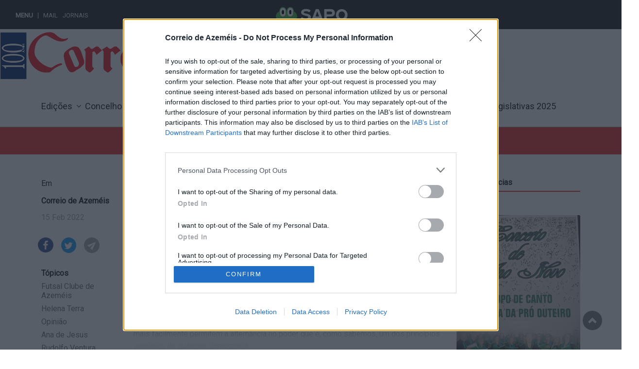

--- FILE ---
content_type: text/html; charset=UTF-8
request_url: https://correiodeazemeis.sapo.pt/noticias/o-sistema-eleitoral
body_size: 11614
content:
<!DOCTYPE html>

<html lang="pt">
<head>
    <meta charset="utf-8">
    <meta name="viewport" content="width=device-width, initial-scale=1">

    <!-- CSRF Token -->
    <meta name="csrf-token" content="QMYEqRijSD7ZOwqjQ0TjYQAVcP0go1QqNVqYveDa">

    
    <title>O Sistema Eleitoral</title>
    <meta name="title" content="O Sistema Eleitoral">
    <meta name="description" content="Encontre todas as notícias de Oliveira de Azeméis no nosso jornal, informação independente da comunidade oliveirense. Jornal Online de Oliveira de Azeméis!">
    <meta name="keywords" content="jornal azeméis, informação azeméis, azeméis na net, azeméis online, voz de azeméis, noticias azeméis">
    <!-- Open Graph / Facebook -->
    <meta property="og:type" content="website">
    <meta property="og:url" content="https://correiodeazemeis.sapo.pt/noticias/o-sistema-eleitoral">
    <meta property="og:title" content="O Sistema Eleitoral">
    <meta property="og:description" content="Encontre todas as notícias de Oliveira de Azeméis no nosso jornal, informação independente da comunidade oliveirense. Jornal Online de Oliveira de Azeméis!">
    <meta property="og:image" content="https://correiodeazemeis.sapo.pt/">

    <!-- Twitter -->
    <meta property="twitter:card" content="summary_large_image">
    <meta property="twitter:url" content="https://correiodeazemeis.sapo.pt/noticias/o-sistema-eleitoral">
    <meta property="twitter:title" content="O Sistema Eleitoral">
    <meta property="twitter:description" content="Encontre todas as notícias de Oliveira de Azeméis no nosso jornal, informação independente da comunidade oliveirense. Jornal Online de Oliveira de Azeméis!">
    <meta property="twitter:image" content="https://correiodeazemeis.sapo.pt/">

    <link rel="apple-touch-icon" sizes="57x57" href="/uploads/posts/jornal1/favicons/apple-icon-57x57.png">
    <link rel="apple-touch-icon" sizes="60x60" href="/uploads/posts/jornal1/favicons/apple-icon-60x60.png">
    <link rel="apple-touch-icon" sizes="72x72" href="/uploads/posts/jornal1/favicons/apple-icon-72x72.png">
    <link rel="apple-touch-icon" sizes="76x76" href="/uploads/posts/jornal1/favicons/apple-icon-76x76.png">
    <link rel="apple-touch-icon" sizes="114x114" href="/uploads/posts/jornal1/favicons/apple-icon-114x114.png">
    <link rel="apple-touch-icon" sizes="120x120" href="/uploads/posts/jornal1/favicons/apple-icon-120x120.png">
    <link rel="apple-touch-icon" sizes="144x144" href="/uploads/posts/jornal1/favicons/apple-icon-144x144.png">
    <link rel="apple-touch-icon" sizes="152x152" href="/uploads/posts/jornal1/favicons/apple-icon-152x152.png">
    <link rel="apple-touch-icon" sizes="180x180" href="/uploads/posts/jornal1/favicons/apple-icon-180x180.png">
    <link rel="icon" type="image/png" sizes="192x192"  href="/uploads/posts/jornal1/favicons/android-icon-192x192.png">
    <link rel="icon" type="image/png" sizes="32x32" href="/uploads/posts/jornal1/favicons/favicon-32x32.png">
    <link rel="icon" type="image/png" sizes="96x96" href="/uploads/posts/jornal1/favicons/favicon-96x96.png">
    <link rel="icon" type="image/png" sizes="16x16" href="/uploads/posts/jornal1/favicons/favicon-16x16.png">
    <link rel="manifest" href="/uploads/posts/jornal1/favicons/manifest.json">
    <meta name="msapplication-TileColor" content="#ffffff">
    <meta name="msapplication-TileImage" content="/uploads/posts/jornal1/favicons/ms-icon-144x144.png">
    <meta name="theme-color" content="#ffffff">

    <link rel="preconnect" href="https://fonts.googleapis.com">
    <link rel="preconnect" href="https://fonts.gstatic.com" crossorigin>

    <!-- Styles -->
    <link rel="stylesheet" href="/css/font-awesome.min.css">
    <link href="https://correiodeazemeis.sapo.pt/css/app.css?v=1768517946" rel="stylesheet">
    <link rel="stylesheet" href="https://stackpath.bootstrapcdn.com/bootstrap/4.5.0/css/bootstrap.min.css" integrity="sha384-9aIt2nRpC12Uk9gS9baDl411NQApFmC26EwAOH8WgZl5MYYxFfc+NcPb1dKGj7Sk" crossorigin="anonymous">
    <link href="https://correiodeazemeis.sapo.pt/css/jornal1/styles.css?v=1768517946" rel="stylesheet">

    <base href="//correiodeazemeis.sapo.pt">
    <!-- InMobi Choice. Consent Manager Tag v3.0 (for TCF 2.2) -->
    <script type="text/javascript" async=true>
        (function() {
            var host = 'correiodeazemeis.sapo.pt';
            var element = document.createElement('script');
            var firstScript = document.getElementsByTagName('script')[0];
            var url = 'https://cmp.inmobi.com'
                .concat('/choice/', 'cuzap-wpFfZqQ', '/', host, '/choice.js?tag_version=V3');
            var uspTries = 0;
            var uspTriesLimit = 3;
            element.async = true;
            element.type = 'text/javascript';
            element.src = url;

            firstScript.parentNode.insertBefore(element, firstScript);

            function makeStub() {
                var TCF_LOCATOR_NAME = '__tcfapiLocator';
                var queue = [];
                var win = window;
                var cmpFrame;

                function addFrame() {
                    var doc = win.document;
                    var otherCMP = !!(win.frames[TCF_LOCATOR_NAME]);

                    if (!otherCMP) {
                        if (doc.body) {
                            var iframe = doc.createElement('iframe');

                            iframe.style.cssText = 'display:none';
                            iframe.name = TCF_LOCATOR_NAME;
                            doc.body.appendChild(iframe);
                        } else {
                            setTimeout(addFrame, 5);
                        }
                    }
                    return !otherCMP;
                }

                function tcfAPIHandler() {
                    var gdprApplies;
                    var args = arguments;

                    if (!args.length) {
                        return queue;
                    } else if (args[0] === 'setGdprApplies') {
                        if (
                            args.length > 3 &&
                            args[2] === 2 &&
                            typeof args[3] === 'boolean'
                        ) {
                            gdprApplies = args[3];
                            if (typeof args[2] === 'function') {
                                args[2]('set', true);
                            }
                        }
                    } else if (args[0] === 'ping') {
                        var retr = {
                            gdprApplies: gdprApplies,
                            cmpLoaded: false,
                            cmpStatus: 'stub'
                        };

                        if (typeof args[2] === 'function') {
                            args[2](retr);
                        }
                    } else {
                        if(args[0] === 'init' && typeof args[3] === 'object') {
                            args[3] = Object.assign(args[3], { tag_version: 'V3' });
                        }
                        queue.push(args);
                    }
                }

                function postMessageEventHandler(event) {
                    var msgIsString = typeof event.data === 'string';
                    var json = {};

                    try {
                        if (msgIsString) {
                            json = JSON.parse(event.data);
                        } else {
                            json = event.data;
                        }
                    } catch (ignore) {}

                    var payload = json.__tcfapiCall;

                    if (payload) {
                        window.__tcfapi(
                            payload.command,
                            payload.version,
                            function(retValue, success) {
                                var returnMsg = {
                                    __tcfapiReturn: {
                                        returnValue: retValue,
                                        success: success,
                                        callId: payload.callId
                                    }
                                };
                                if (msgIsString) {
                                    returnMsg = JSON.stringify(returnMsg);
                                }
                                if (event && event.source && event.source.postMessage) {
                                    event.source.postMessage(returnMsg, '*');
                                }
                            },
                            payload.parameter
                        );
                    }
                }

                while (win) {
                    try {
                        if (win.frames[TCF_LOCATOR_NAME]) {
                            cmpFrame = win;
                            break;
                        }
                    } catch (ignore) {}

                    if (win === window.top) {
                        break;
                    }
                    win = win.parent;
                }
                if (!cmpFrame) {
                    addFrame();
                    win.__tcfapi = tcfAPIHandler;
                    win.addEventListener('message', postMessageEventHandler, false);
                }
            };

            makeStub();

            var uspStubFunction = function() {
                var arg = arguments;
                if (typeof window.__uspapi !== uspStubFunction) {
                    setTimeout(function() {
                        if (typeof window.__uspapi !== 'undefined') {
                            window.__uspapi.apply(window.__uspapi, arg);
                        }
                    }, 500);
                }
            };

            var checkIfUspIsReady = function() {
                uspTries++;
                if (window.__uspapi === uspStubFunction && uspTries < uspTriesLimit) {
                    console.warn('USP is not accessible');
                } else {
                    clearInterval(uspInterval);
                }
            };

            if (typeof window.__uspapi === 'undefined') {
                window.__uspapi = uspStubFunction;
                var uspInterval = setInterval(checkIfUspIsReady, 6000);
            }
        })();
    </script>
    <!-- End InMobi Choice. Consent Manager Tag v3.0 (for TCF 2.2) -->

    <script src='https://www.google.com/recaptcha/api.js'></script>
    <!-- Google tag (gtag.js) -->
<script async src="https://www.googletagmanager.com/gtag/js?id=G-VLN74PPGTG"></script>
<script>
  window.dataLayer = window.dataLayer || [];
  function gtag(){dataLayer.push(arguments);}
  gtag('js', new Date());

  gtag('config', 'G-VLN74PPGTG');
</script>
<script async src="https://www.googletagmanager.com/gtag/js?id=G-4WNSTEWM6X"></script> <script> window.dataLayer = window.dataLayer || []; function gtag(){dataLayer.push(arguments);} gtag('js', new Date()); gtag('config', 'G-4WNSTEWM6X'); </script>

    <!--
    <script async src="https://pagead2.googlesyndication.com/pagead/js/adsbygoogle.js?client=ca-pub-9789750903763103"
            crossorigin="anonymous"></script>
-->

    <script type="text/javascript">
        setTimeout(function(){}, 4000);
        window.onload = myFunction;
        function myFunction(){
            $('#popupModal').modal('show')
        }
        function backToTop() {
            document.body.scrollTop = 0;
            document.documentElement.scrollTop = 0;
        }
    </script>
</head>

<body>
<div id="bsu-placeholder"></div>
<div id="app">
    <nav class="navbar top-navbar sticky-top navbar-expand navbar-dark bg-white">
                <a class="navbar-brand" href="/"><img alt="logo" class="img-logo" style="" src="https://correiodeazemeis.sapo.pt/img/blog/jornal1/correio-de-azemeis-100-anos.png"></a>
        <button class="navbar-toggler" type="button" data-toggle="collapse" data-target="#navbars-j1" aria-controls="navbars-j1" aria-expanded="false" aria-label="Toggle navigation">
            <span class="navbar-toggler-icon"></span>
        </button>
        
        <div class="collapse navbar-collapse" id="navbars-j1">

            <a target="_blank" class="img-fluid pl-4 show-desktop me-auto" title="Azeméis FM"  href="https://www.azfm.com/"><img alt="azemeis fm" class="img-logo" style=" max-height:70px !important;" src="/img/blog/jornal1/azemeis-fm.png"></a>
            <button class="navbar-toggler" type="button" data-toggle="collapse" data-target="#navbars-j2" aria-controls="navbars-j2" aria-expanded="false" aria-label="Toggle navigation">
                <span class="navbar-toggler-icon"></span>
            </button>

            <a target="_blank" class="img-fluid pl-4 show-desktop me-auto" title="Youtube Canal"  href="https://www.youtube.com/channel/UCT-iUmyJoYW73KpOqfCGtMw"><img alt="youtube azemeis" class="img-logo" style=" max-height:70px !important;" src="https://correiodeazemeis.sapo.pt/img/blog/jornal1/logo-azemeis-tv.png"></a>
            <button class="navbar-toggler" type="button" data-toggle="collapse" data-target="#navbars-j2" aria-controls="navbars-j2" aria-expanded="false" aria-label="Toggle navigation">
                <span class="navbar-toggler-icon"></span>
            </button>

            <div class="collapse navbar-collapse" id="navbars-j2">

            

                <div class="navbar-search ms-3 me-3 show-desktop">
                    <form method="POST" action="https://correiodeazemeis.sapo.pt/pesquisa" class="form-inline search-form" >
                        
                        <div class="input-group">
                            <input type="hidden" name="_token" value="QMYEqRijSD7ZOwqjQ0TjYQAVcP0go1QqNVqYveDa">
                                <input type="text" name="term" value="" class="form-control input-lg" placeholder="Pesquisar">
                                <div class="input-group-append">
                                    <button class="btn btn-light" name="btn-search" type="submit" >
                                        <i class="fa fa-search"></i>
                                    </button>
                                </div>
                        </div>
                    </form>
                    <div class="sicon"><i class="m-2 fa fa-search " style="float:left; color:black;font-size:24px;"></i></div>
                </div>
    
                                    
                    
                
    
            </div>

        </div>
    </nav>
    <div class="main-navigation">
        <div class="container">
            <nav class="navbar navbar-expand-lg navbar-light" >


                <button class="navbar-toggler collapsed pt-2 pb-2" type="button" data-bs-toggle="collapse" data-bs-target="#navbar-secundary" aria-controls="navbarSupportedContent" aria-expanded="false" aria-label="Toggle navigation">
                    <span class="icon-bar top-bar"></span>
                    <span class="icon-bar middle-bar"></span>
                    <span class="icon-bar bottom-bar"></span>
                    <span class="sr-only">Toggle navigation</span>
                </button>


                <div class="mobile-icons-actions show-mobile pt-2 pb-2">

                    <a target="_blank" href="https://www.azfm.com/"><img alt="azfm-logo" class="img-logo" style=" max-height:35px;" src="https://correiodeazemeis.sapo.pt/img/blog/jornal1/azemeis-fm.png"></a>
                    <a target="_blank" href="https://www.youtube.com/channel/UCT-iUmyJoYW73KpOqfCGtMw"><img alt="youtube-logo" class="img-logo" style=" max-height:35px;" src="https://correiodeazemeis.sapo.pt/img/blog/jornal1/logo-azemeis-tv.png"></a>

                    <a href="#" class="search-icon"><i class="fa fa-search"></i></a>
                    <!--<a href="/subscrever" class=""><i class="fa fa-bell"></i></a>-->

                                                
                                    </div>
                <div class="search-form-mobile d-none">
                    <form method="POST" action="https://correiodeazemeis.sapo.pt/pesquisa" class="form-inline search-form" >
                        <div class="input-group">
                            <input type="hidden" name="_token" value="QMYEqRijSD7ZOwqjQ0TjYQAVcP0go1QqNVqYveDa">
                            <input type="search" name="term" value="" class="form-control input-lg input-search-mobile" placeholder="Termo a Pesquisar">
                            <div class="input-group-append">
                                <button class="btn btn-light" type="submit" >
                                    <i class="fa fa-search"></i>
                                </button>
                            </div>
                        </div>
                    </form>
                </div>

                <div class="collapse navbar-collapse" id="navbar-secundary">
                                            <ul class='navbar-nav me-auto navbar-secundary'><li class="nav-item dropdown "><a  class="nav-link " style="display:inline-block" href="/edicoes">Edições</a><i class="fa fa-angle-down float-right" data-toggle="dropdown" aria-haspopup="true" aria-expanded="false" ></i> <ul class='dropdown-menu'><li class="nav-item "><a  class='dropdown-item' href='/edicoes/jornal'>Jornal</a></li><li class="nav-item "><a  class='dropdown-item' href='/edicoes/especiais'>Especiais</a></li></ul></li><li class="nav-item dropdown "><a  class="nav-link " style="display:inline-block" href="https://correiodeazemeis.sapo.pt/categoria/concelho">Concelho</a><i class="fa fa-angle-down float-right" data-toggle="dropdown" aria-haspopup="true" aria-expanded="false" ></i> <ul class='dropdown-menu'><li class="nav-item "><a  class='dropdown-item' href='https://correiodeazemeis.sapo.pt/categoria/resultados-autarquicas-2025'>Resultados Autárquicas 2025</a></li><li class="nav-item "><a  class='dropdown-item' href='https://correiodeazemeis.sapo.pt/categoria/autarquicas-2025'>Autárquicas 2025</a></li><li class="nav-item "><a  class='dropdown-item' href='https://correiodeazemeis.sapo.pt/categoria/barometro'>Barómetro</a></li><li class="nav-item "><a  class='dropdown-item' href='https://correiodeazemeis.sapo.pt/categoria/politica'>Política</a></li><li class="nav-item "><a  class='dropdown-item' href='https://correiodeazemeis.sapo.pt/categoria/breves'>Breves</a></li><li class="nav-item "><a  class='dropdown-item' href='https://correiodeazemeis.sapo.pt/categoria/casos-de-policia'>Casos de Polícia</a></li><li class="nav-item "><a  class='dropdown-item' href='https://correiodeazemeis.sapo.pt/categoria/legislativas-2022'>Legislativas 2022</a></li><li class="nav-item "><a  class='dropdown-item' href='https://correiodeazemeis.sapo.pt/categoria/empresas-e-empresarios'>Empresas e Empresários</a></li><li class="nav-item "><a  class='dropdown-item' href='https://correiodeazemeis.sapo.pt/categoria/politicamente-correto'>Debates - Politicamente Correto</a></li><li class="nav-item "><a  class='dropdown-item' href='https://correiodeazemeis.sapo.pt/categoria/adn-oliveirense-com-helena-terra'>Entrevistas - ADN Oliveirense com Helena Terra</a></li><li class="nav-item "><a  class='dropdown-item' href='https://correiodeazemeis.sapo.pt/categoria/as-nossas-coletividades'>Entrevistas - As nossas coletividades</a></li><li class="nav-item "><a  class='dropdown-item' href='https://correiodeazemeis.sapo.pt/categoria/entrevistas-oliveirenses-com-historia'>Entrevistas - Oliveirenses com História</a></li></ul></li><li class="nav-item dropdown "><a  class="nav-link " style="display:inline-block" href="https://correiodeazemeis.sapo.pt/categoria/freguesias">Freguesias</a><i class="fa fa-angle-down float-right" data-toggle="dropdown" aria-haspopup="true" aria-expanded="false" ></i> <ul class='dropdown-menu'><li class="dropdown-submenu nav-item "><a  class="dropdown-item " href="https://correiodeazemeis.sapo.pt/categoria/eleicoes-autarquicas">Eleições Autárquicas</a><i class="fa fa-angle-down float-right" data-toggle="dropdown" aria-haspopup="true" aria-expanded="false" ></i><ul class='dropdown-menu'><li class="nav-item "><a  class='dropdown-item' href='https://correiodeazemeis.sapo.pt/categoria/cdu'>CDU</a></li><li class="nav-item "><a  class='dropdown-item' href='https://correiodeazemeis.sapo.pt/categoria/chega'>CHEGA</a></li><li class="nav-item "><a  class='dropdown-item' href='https://correiodeazemeis.sapo.pt/categoria/ps'>PS</a></li><li class="nav-item "><a  class='dropdown-item' href='https://correiodeazemeis.sapo.pt/categoria/psd-cds-pp'>PSD-CDS/PP</a></li></ul></li><li class="nav-item "><a  class='dropdown-item' href='https://correiodeazemeis.sapo.pt/categoria/balanco-autarquico'>Balanço Autárquico</a></li><li class="nav-item "><a  class='dropdown-item' href='https://correiodeazemeis.sapo.pt/categoria/carregosa'>Carregosa</a></li><li class="nav-item "><a  class='dropdown-item' href='https://correiodeazemeis.sapo.pt/categoria/cesar'>Cesar</a></li><li class="nav-item "><a  class='dropdown-item' href='https://correiodeazemeis.sapo.pt/categoria/cucujaes'>Cucujães</a></li><li class="nav-item "><a  class='dropdown-item' href='https://correiodeazemeis.sapo.pt/categoria/fajoes'>Fajões</a></li><li class="nav-item "><a  class='dropdown-item' href='https://correiodeazemeis.sapo.pt/categoria/loureiro'>Loureiro</a></li><li class="nav-item "><a  class='dropdown-item' href='https://correiodeazemeis.sapo.pt/categoria/macieira-de-sarnes'>Macieira de Sarnes</a></li><li class="nav-item "><a  class='dropdown-item' href='https://correiodeazemeis.sapo.pt/categoria/macinhata-da-seixa'>Macinhata da Seixa</a></li><li class="nav-item "><a  class='dropdown-item' href='https://correiodeazemeis.sapo.pt/categoria/madail'>Madail</a></li><li class="nav-item "><a  class='dropdown-item' href='https://correiodeazemeis.sapo.pt/categoria/nogueira-do-cravo'>Nogueira do Cravo</a></li><li class="nav-item "><a  class='dropdown-item' href='https://correiodeazemeis.sapo.pt/categoria/oliveira-de-azemeis'>Oliveira de Azeméis</a></li><li class="nav-item "><a  class='dropdown-item' href='https://correiodeazemeis.sapo.pt/categoria/ossela'>Ossela</a></li><li class="nav-item "><a  class='dropdown-item' href='https://correiodeazemeis.sapo.pt/categoria/palmaz'>Palmaz</a></li><li class="nav-item "><a  class='dropdown-item' href='https://correiodeazemeis.sapo.pt/categoria/pindelo'>Pindelo</a></li><li class="nav-item "><a  class='dropdown-item' href='https://correiodeazemeis.sapo.pt/categoria/pinheiro-da-bemposta'>Pinheiro da Bemposta</a></li><li class="nav-item "><a  class='dropdown-item' href='https://correiodeazemeis.sapo.pt/categoria/s-martinho-da-gandara'>S. Martinho da Gândara</a></li><li class="nav-item "><a  class='dropdown-item' href='https://correiodeazemeis.sapo.pt/categoria/s-roque'>S. Roque</a></li><li class="nav-item "><a  class='dropdown-item' href='https://correiodeazemeis.sapo.pt/categoria/santiago-de-riba-ul'>Santiago de Riba - Ul</a></li><li class="nav-item "><a  class='dropdown-item' href='https://correiodeazemeis.sapo.pt/categoria/travanca'>Travanca</a></li><li class="nav-item "><a  class='dropdown-item' href='https://correiodeazemeis.sapo.pt/categoria/ul'>Ul</a></li></ul></li><li class="nav-item dropdown "><a  class="nav-link " style="display:inline-block" href="https://correiodeazemeis.sapo.pt/categoria/opiniao">Opinião</a><i class="fa fa-angle-down float-right" data-toggle="dropdown" aria-haspopup="true" aria-expanded="false" ></i> <ul class='dropdown-menu'><li class="nav-item "><a  class='dropdown-item' href='https://correiodeazemeis.sapo.pt/categoria/fanny-martins'>Saudável(mente) com a Dr.ª Fanny Martins</a></li><li class="nav-item "><a  class='dropdown-item' href='https://correiodeazemeis.sapo.pt/categoria/albino-martins'>Albino Martins</a></li><li class="nav-item "><a  class='dropdown-item' href='https://correiodeazemeis.sapo.pt/categoria/rudolfo-ventura-rodrigues'>Rudolfo Ventura Rodrigues</a></li><li class="nav-item "><a  class='dropdown-item' href='https://correiodeazemeis.sapo.pt/categoria/manuel-paiva'>Manuel Paiva</a></li><li class="nav-item "><a  class='dropdown-item' href='https://correiodeazemeis.sapo.pt/categoria/carlos-patrao'>Carlos Patrão</a></li><li class="nav-item "><a  class='dropdown-item' href='https://correiodeazemeis.sapo.pt/categoria/o-comentario-a-noticia'>O Comentário à Notícia</a></li><li class="nav-item "><a  class='dropdown-item' href='https://correiodeazemeis.sapo.pt/categoria/rui-nelson-dinis'>Urb@nidades - Rui Nelson Dinis</a></li><li class="nav-item "><a  class='dropdown-item' href='https://correiodeazemeis.sapo.pt/categoria/ana-de-jesus'>Ana de Jesus</a></li><li class="nav-item "><a  class='dropdown-item' href='https://correiodeazemeis.sapo.pt/categoria/editorial-1660040925'>Editorial</a></li><li class="nav-item "><a  class='dropdown-item' href='https://correiodeazemeis.sapo.pt/categoria/luis-filipe-oliveira'>Luís Filipe Oliveira</a></li><li class="nav-item "><a  class='dropdown-item' href='https://correiodeazemeis.sapo.pt/categoria/albino-pinho'>Albino Pinho</a></li><li class="nav-item "><a  class='dropdown-item' href='https://correiodeazemeis.sapo.pt/categoria/catarina-gomes'>Catarina Gomes</a></li><li class="nav-item "><a  class='dropdown-item' href='https://correiodeazemeis.sapo.pt/categoria/andre-costa'>André Costa</a></li><li class="nav-item "><a  class='dropdown-item' href='https://correiodeazemeis.sapo.pt/categoria/consultorio-de-fundos-comunitarios'>Consultório de Fundos Comunitários</a></li><li class="nav-item "><a  class='dropdown-item' href='https://correiodeazemeis.sapo.pt/categoria/samuel-de-bastos-oliveira'>Samuel de Bastos Oliveira</a></li><li class="nav-item "><a  class='dropdown-item' href='https://correiodeazemeis.sapo.pt/categoria/luis-melo-ferreira'>Luís Melo Ferreira</a></li><li class="nav-item "><a  class='dropdown-item' href='https://correiodeazemeis.sapo.pt/categoria/a-palavra-ao-leitor'>A palavra ao leitor</a></li><li class="nav-item "><a  class='dropdown-item' href='https://correiodeazemeis.sapo.pt/categoria/bilhete-postal'>Bilhete Postal</a></li><li class="nav-item "><a  class='dropdown-item' href='https://correiodeazemeis.sapo.pt/categoria/helena-terra'>Helena Terra</a></li><li class="nav-item "><a  class='dropdown-item' href='https://correiodeazemeis.sapo.pt/categoria/ana-isabel-da-costa-e-silva'>Ana Isabel da Costa e Silva</a></li><li class="nav-item "><a  class='dropdown-item' href='https://correiodeazemeis.sapo.pt/categoria/ana-catelas'>Ana Catelas</a></li><li class="nav-item "><a  class='dropdown-item' href='https://correiodeazemeis.sapo.pt/categoria/carlos-costa-gomes'>Carlos Costa Gomes</a></li><li class="nav-item "><a  class='dropdown-item' href='https://correiodeazemeis.sapo.pt/categoria/antonio-magalhaes'>António Magalhães</a></li><li class="nav-item "><a  class='dropdown-item' href='https://correiodeazemeis.sapo.pt/categoria/palavra-do-provedor'>Palavra do Provedor</a></li><li class="nav-item "><a  class='dropdown-item' href='https://correiodeazemeis.sapo.pt/categoria/tribuna-da-delegacao'>Tribuna da Delegação</a></li><li class="nav-item "><a  class='dropdown-item' href='https://correiodeazemeis.sapo.pt/categoria/notas-do-diretor'>Notas do diretor</a></li></ul></li><li class="nav-item dropdown "><a  class="nav-link " style="display:inline-block" href="https://correiodeazemeis.sapo.pt/categoria/opiniao-politica">Opinião Política</a><i class="fa fa-angle-down float-right" data-toggle="dropdown" aria-haspopup="true" aria-expanded="false" ></i> <ul class='dropdown-menu'><li class="nav-item "><a  class='dropdown-item' href='https://correiodeazemeis.sapo.pt/categoria/psd'>PSD</a></li><li class="nav-item "><a  class='dropdown-item' href='https://correiodeazemeis.sapo.pt/categoria/iniciativa-liberal'>Iniciativa Liberal</a></li><li class="nav-item "><a  class='dropdown-item' href='https://correiodeazemeis.sapo.pt/categoria/pcp'>PCP</a></li><li class="nav-item "><a  class='dropdown-item' href='https://correiodeazemeis.sapo.pt/categoria/ps'>PS</a></li><li class="nav-item "><a  class='dropdown-item' href='https://correiodeazemeis.sapo.pt/categoria/cds-pp'>CDS-PP</a></li><li class="nav-item "><a  class='dropdown-item' href='https://correiodeazemeis.sapo.pt/categoria/bloco-de-esquerda'>Bloco de Esquerda</a></li><li class="nav-item "><a  class='dropdown-item' href='https://correiodeazemeis.sapo.pt/categoria/chega-1638207678'>CHEGA</a></li></ul></li><li class="nav-item dropdown "><a  class="nav-link " style="display:inline-block" href="https://correiodeazemeis.sapo.pt/categoria/desporto">Desporto</a><i class="fa fa-angle-down float-right" data-toggle="dropdown" aria-haspopup="true" aria-expanded="false" ></i> <ul class='dropdown-menu'><li class="nav-item "><a  class='dropdown-item' href='https://correiodeazemeis.sapo.pt/categoria/automobilismo-1768388413'>Automobilismo</a></li><li class="nav-item "><a  class='dropdown-item' href='https://correiodeazemeis.sapo.pt/categoria/escola-de-modalidades-do-benfica-de-oliveira-de-azemeis'>Escola de Modalidades do Benfica de Oliveira de Azeméis</a></li><li class="nav-item "><a  class='dropdown-item' href='https://correiodeazemeis.sapo.pt/categoria/patinagem-artistica'>Patinagem Artística</a></li><li class="nav-item "><a  class='dropdown-item' href='https://correiodeazemeis.sapo.pt/categoria/karting'>Karting</a></li><li class="nav-item "><a  class='dropdown-item' href='https://correiodeazemeis.sapo.pt/categoria/futebol-veteranos'>Futebol - Veteranos</a></li><li class="nav-item "><a  class='dropdown-item' href='https://correiodeazemeis.sapo.pt/categoria/nac'>NAC</a></li><li class="nav-item "><a  class='dropdown-item' href='https://correiodeazemeis.sapo.pt/categoria/real-clube-nogueirense'>Real Clube Nogueirense</a></li><li class="nav-item "><a  class='dropdown-item' href='https://correiodeazemeis.sapo.pt/categoria/grupo-desportivo-de-fajoes'>Grupo Desportivo de Fajões</a></li><li class="nav-item "><a  class='dropdown-item' href='https://correiodeazemeis.sapo.pt/categoria/clube-desportivo-de-loureiro'>Clube Desportivo de Loureiro</a></li><li class="nav-item "><a  class='dropdown-item' href='https://correiodeazemeis.sapo.pt/categoria/sc-bustelo'>SC Bustelo</a></li><li class="nav-item "><a  class='dropdown-item' href='https://correiodeazemeis.sapo.pt/categoria/futsal-clube-de-azemeis'>Futsal Clube de Azeméis</a></li><li class="nav-item "><a  class='dropdown-item' href='https://correiodeazemeis.sapo.pt/categoria/btt-1647346544'>BTT</a></li><li class="nav-item "><a  class='dropdown-item' href='https://correiodeazemeis.sapo.pt/categoria/grupo-desportivo-de-s-roque'>Grupo Desportivo de S. Roque</a></li><li class="nav-item "><a  class='dropdown-item' href='https://correiodeazemeis.sapo.pt/categoria/muaythai'>Muaythai</a></li><li class="nav-item "><a  class='dropdown-item' href='https://correiodeazemeis.sapo.pt/categoria/1922-2022-ano-centenario-do-atletico-clube-de-cucujaes-por-carlos-correia'>1922-2022  - Centenário do Atlético Clube de Cucujães</a></li><li class="nav-item "><a  class='dropdown-item' href='https://correiodeazemeis.sapo.pt/categoria/voleibol-feminino'>Voleibol Feminino</a></li><li class="nav-item "><a  class='dropdown-item' href='https://correiodeazemeis.sapo.pt/categoria/casa-do-benfica'>Casa do Benfica</a></li><li class="nav-item "><a  class='dropdown-item' href='https://correiodeazemeis.sapo.pt/categoria/resultado-e-classificacoes'>Resultado e Classificações</a></li><li class="nav-item "><a  class='dropdown-item' href='https://correiodeazemeis.sapo.pt/categoria/desporto-em-analise-com-herminio-loureiro'>Desporto em Análise com Hermínio Loureiro</a></li><li class="nav-item "><a  class='dropdown-item' href='https://correiodeazemeis.sapo.pt/categoria/atletico-clube-de-cucujaes'>Atlético Clube de Cucujães</a></li><li class="dropdown-submenu nav-item "><a  class="dropdown-item " href="https://correiodeazemeis.sapo.pt/categoria/atletismo">Atletismo</a><i class="fa fa-angle-down float-right" data-toggle="dropdown" aria-haspopup="true" aria-expanded="false" ></i><ul class='dropdown-menu'><li class="nav-item "><a  class='dropdown-item' href='https://correiodeazemeis.sapo.pt/categoria/villa-cesari'>Villa Cesari</a></li></ul></li><li class="nav-item "><a  class='dropdown-item' href='https://correiodeazemeis.sapo.pt/categoria/basquetebol'>Basquetebol</a></li><li class="nav-item "><a  class='dropdown-item' href='https://correiodeazemeis.sapo.pt/categoria/boccia'>Boccia</a></li><li class="nav-item "><a  class='dropdown-item' href='https://correiodeazemeis.sapo.pt/categoria/ciclismo'>Ciclismo</a></li><li class="nav-item "><a  class='dropdown-item' href='https://correiodeazemeis.sapo.pt/categoria/clube-desportivo-de-cucujaes'>Clube Desportivo de Cucujães</a></li><li class="nav-item "><a  class='dropdown-item' href='https://correiodeazemeis.sapo.pt/categoria/columbofilia'>Columbofilia</a></li><li class="nav-item "><a  class='dropdown-item' href='https://correiodeazemeis.sapo.pt/categoria/desporto-formacao'>Desporto Formação</a></li><li class="nav-item "><a  class='dropdown-item' href='https://correiodeazemeis.sapo.pt/categoria/escola-livre-de-azemeis'>Escola Livre de Azeméis</a></li><li class="dropdown-submenu nav-item "><a  class="dropdown-item " href="https://correiodeazemeis.sapo.pt/categoria/futebol">Futebol</a><i class="fa fa-angle-down float-right" data-toggle="dropdown" aria-haspopup="true" aria-expanded="false" ></i><ul class='dropdown-menu'><li class="nav-item "><a  class='dropdown-item' href='https://correiodeazemeis.sapo.pt/categoria/juventude-desportiva-carregosense'>Juventude Desportiva Carregosense</a></li></ul></li><li class="nav-item "><a  class='dropdown-item' href='https://correiodeazemeis.sapo.pt/categoria/futebol-clube-cesarense'>Futebol Clube Cesarense</a></li><li class="nav-item "><a  class='dropdown-item' href='https://correiodeazemeis.sapo.pt/categoria/futebol-clube-macieirense'>Futebol Clube Macieirense</a></li><li class="nav-item "><a  class='dropdown-item' href='https://correiodeazemeis.sapo.pt/categoria/futebol-clube-pinheirense'>Futebol Clube Pinheirense</a></li><li class="nav-item "><a  class='dropdown-item' href='https://correiodeazemeis.sapo.pt/categoria/futebol-feminino'>Futebol Feminino</a></li><li class="nav-item "><a  class='dropdown-item' href='https://correiodeazemeis.sapo.pt/categoria/futsal'>Futsal</a></li><li class="nav-item "><a  class='dropdown-item' href='https://correiodeazemeis.sapo.pt/categoria/hipismo'>Hipismo</a></li><li class="nav-item "><a  class='dropdown-item' href='https://correiodeazemeis.sapo.pt/categoria/hoquei-em-patins'>Hóquei em Patins</a></li><li class="nav-item "><a  class='dropdown-item' href='https://correiodeazemeis.sapo.pt/categoria/kickboxing'>Kickboxing</a></li><li class="nav-item "><a  class='dropdown-item' href='https://correiodeazemeis.sapo.pt/categoria/natacao'>Natação</a></li><li class="nav-item "><a  class='dropdown-item' href='https://correiodeazemeis.sapo.pt/categoria/nucleo-de-atletismo-de-cucujaes'>Núcleo de Atletismo de Cucujães</a></li><li class="nav-item "><a  class='dropdown-item' href='https://correiodeazemeis.sapo.pt/categoria/outras-modalidades'>Outras Modalidades</a></li><li class="nav-item "><a  class='dropdown-item' href='https://correiodeazemeis.sapo.pt/categoria/parc-pindelo-associacao-recreativa-e-cultural'>PARC - Pindelo Associação Recreativa e Cultural</a></li><li class="nav-item "><a  class='dropdown-item' href='https://correiodeazemeis.sapo.pt/categoria/rali'>Rali</a></li><li class="nav-item "><a  class='dropdown-item' href='https://correiodeazemeis.sapo.pt/categoria/tenis'>Ténis</a></li><li class="nav-item "><a  class='dropdown-item' href='https://correiodeazemeis.sapo.pt/categoria/tt'>TT</a></li><li class="nav-item "><a  class='dropdown-item' href='https://correiodeazemeis.sapo.pt/categoria/uniao-desportiva-oliveirense'>União Desportiva Oliveirense</a></li></ul></li><li class="nav-item "><a  class='nav-link' href='https://correiodeazemeis.sapo.pt/categoria/necrologia'>Necrologia</a></li><li class="nav-item "><a  class='nav-link' href='https://correiodeazemeis.sapo.pt/categoria/emprego'>Emprego</a></li><li class="nav-item dropdown "><a  class="nav-link " style="display:inline-block" href="https://correiodeazemeis.sapo.pt/categoria/ver-mais-1636994804">Ver Mais</a><i class="fa fa-angle-down float-right" data-toggle="dropdown" aria-haspopup="true" aria-expanded="false" ></i> <ul class='dropdown-menu'><li class="nav-item "><a  class='dropdown-item' href='https://correiodeazemeis.sapo.pt/categoria/abertura'>Abertura</a></li><li class="nav-item "><a  class='dropdown-item' href='https://correiodeazemeis.sapo.pt/categoria/agenda'>Agenda</a></li><li class="nav-item "><a  class='dropdown-item' href='https://correiodeazemeis.sapo.pt/categoria/exclusivos'>Exclusivos</a></li><li class="nav-item "><a  class='dropdown-item' href='https://correiodeazemeis.sapo.pt/categoria/o-que-dizem-de-nos'>O que dizem de nós</a></li><li class="nav-item "><a  class='dropdown-item' href='https://correiodeazemeis.sapo.pt/categoria/poemas'>Poemas</a></li><li class="nav-item "><a  class='dropdown-item' href='https://correiodeazemeis.sapo.pt/categoria/reunioes-assembleia-municipal'>Reuniões de Cãmara e Assembleia Municipal</a></li><li class="nav-item "><a  class='dropdown-item' href='https://correiodeazemeis.sapo.pt/categoria/eleicoes-europeias'>Eleições Europeias</a></li></ul></li><li class="nav-item "><a  class='nav-link' href='https://correiodeazemeis.sapo.pt/categoria/legislativas-2025'>Legislativas 2025</a></li></ul>
                    </div> 
                </nav>
            </div>
        </div>
            <main class="pt-3 ">
            <section class="home-latest-news bg-red">
                <div class="marquee-wrapper">
                    <p class="text-center pt-3">
                        <a href="/ultimas-noticias">Últimas notícias</a>
                        <a href="#facebook">Está a acontecer</a>
                        <a href="/eventos">Vai acontecer</a>
                    </p>
                </div>
            </section>
                                                    <div class="text-center">
                    <div data-pub-siteid="VOZ_Correiodeazemeis" data-pub-pageid="HP_Homepage" data-pub-formatid="Richmedia" data-pub="appNexus"></div>
                    <div data-pub-siteid="VOZ_Correiodeazemeis" data-pub-pageid="HP_Homepage" data-pub-formatid="OOP" data-pub-target="" data-pub="appNexus"></div>
                </div>
                        <section class="home-category mt-5">
    <div class="container">
        <div class="row">
            <div class="col-md-2 show-desktop">
                <div class="container-flex">
                    <div class="row">
                        <div class="col-md-12 mb-4">
                            <h5 class="card-title card_title">Em</h5>
                            <h5 class="card-title card_title"><b>Correio de Azeméis</b></h5>
                            <p class="card-text card_content">
                                15 Feb 2022 
                            </p>
                            
                        </div>
                    </div>

                    <div class="row">
                        <div class="col-sm-3 p-2 mb-4">
                            <a title="Partilhar no Facebook" rel="noopener noreferrer nofollow" href="https://www.facebook.com/sharer/sharer.php?u=https://correiodeazemeis.sapo.pt/noticias/o-sistema-eleitoral" target="_blank" class=" wd-social-icon social-facebook">
                                <img class="card-img-top" src="https://correiodeazemeis.sapo.pt/img/blog/Group_186@2x.png" >
                            </a>

                        </div>
                        <div class="col-sm-3 p-2 mb-4">
                            <a title="Partilhar no Twitter" rel="noopener noreferrer nofollow" href="https://twitter.com/share?url=https://correiodeazemeis.sapo.pt/noticias/o-sistema-eleitoral" target="_blank" class=" wd-social-icon social-twitter">
                                <img class="card-img-top" src="https://correiodeazemeis.sapo.pt/img/blog/Group_185@2x.png" >
                            </a>
                        </div>
                        <div class="col-sm-3 p-2 mb-4">
                            <a title="Partilhar por email" rel="noopener noreferrer nofollow" href="mailto:?subject=Partilha de Notícia&body=Ver a notícia em: https://correiodeazemeis.sapo.pt/noticias/o-sistema-eleitoral" target="_blank" class=" wd-social-icon social-tg">
                                <img class="card-img-top" src="https://correiodeazemeis.sapo.pt/img/blog/Group_196@2x.png" >
                            </a>

                        </div>

                    </div>
                                        <div class="row">
                        <div class="col-md-12 mb-4">
                            <h6><b>Tópicos</b></h6>
                                                            <a href="https://correiodeazemeis.sapo.pt/categoria/futsal-clube-de-azemeis"><h6 style="color: #777777 !important;">Futsal Clube de Azeméis</h6></a>
                            
                                                            <a href="https://correiodeazemeis.sapo.pt/categoria/helena-terra"><h6 style="color: #777777 !important;">Helena Terra</h6></a>
                            
                                                            <a href="https://correiodeazemeis.sapo.pt/categoria/opiniao"><h6 style="color: #777777 !important;">Opinião</h6></a>
                            
                                                            <a href="https://correiodeazemeis.sapo.pt/categoria/ana-de-jesus"><h6 style="color: #777777 !important;">Ana de Jesus</h6></a>
                            
                                                            <a href="https://correiodeazemeis.sapo.pt/categoria/rudolfo-ventura-rodrigues"><h6 style="color: #777777 !important;">Rudolfo Ventura Rodrigues</h6></a>
                            
                                                    </div>
                    </div>
                    

                </div>
                
            </div>
            <div class="col-md-7">
                <div class="container-flex">  
                    <div class="row">
                        <div class="col-md-12" >
                            <h1 class="post-title pb-4">O Sistema Eleitoral</h1>
                            <p>
                                                                                                                                            <a href="https://correiodeazemeis.sapo.pt/categoria/helena-terra" class="badge badge-info">Helena Terra</a>
                                                                                                                                </p>

                            <div class="post-image pb-4 img-responsive">
                            
                                                        </div>
                                                                                        <p class="post-subtitle pb-4" style="font-size: 1.25rem; font-weight: bolder; color: grey">Helena Terra *</p>
                                                        <div class="pb-5 position-relative">
                                <p>O fim de semana passado foi de eleições e de grande surpresa, falo por mim e, aliás o artigo que escrevi na semana anterior é revelador disso mesmo. Acreditando na vitória do PS nunca imaginei uma vitória com maioria absoluta. Curiosamente sou adepta de maiorias por entender que estas conferem maior responsabilidade aos políticos que as obtêm e mais facilmente permitem a alternância no poder que é, como sabemos, um dos princípios salutares de qualquer democracia.</p>
                                                                                                                                                                        <div class="shadow-white"></div>
                                                            </div>
                                                            <div class="content-post-area pb-4"><p>H&aacute; muito que &eacute; por demais evidente a necessidade de altera&ccedil;&atilde;o do nosso sistema eleitoral, mas para os que disto duvidam, os &uacute;ltimos resultados eleitorais deixaram a nu tal necessidade.<br />
Atualmente a Assembleia da Rep&uacute;blica &eacute; composta por 230 deputados. A nossa Lei Fundamental estabelece que a constitui&ccedil;&atilde;o da assembleia da rep&uacute;blica pode variar entre um m&iacute;nimo de 180 deputados e um m&aacute;ximo de 230. Os deputados s&atilde;o eleitos por listas apresentadas por partidos, ou coliga&ccedil;&otilde;es de partidos em cada circulo eleitoral &ndash; 18 correspondentes ao mesmo n&uacute;mero de distritos em Portugal continental, acrescidos de mais 4. Destes, 2 correspondem ao circulo eleitoral da Madeira e dos A&ccedil;ores e os restantes, um &eacute; o circulo eleitoral da Europa e o outro o de fora da Europa. Nestes c&iacute;rculos a convers&atilde;o dos votos em mandatos faz-se de acordo com o sistema de representa&ccedil;&atilde;o proporcional e o m&eacute;todo da m&eacute;dia mais alta de Hondt. Este sistema padece de v&aacute;rios pecados originais; o primeiro deles &eacute; o de que, normalmente, favorece os maiores partidos; o segundo &eacute; o de que desrespeita os votos de muitos milhares de eleitores; o terceiro, consequ&ecirc;ncia do anterior, &eacute; deixar sem representa&ccedil;&atilde;o a escolha de largos milhares de votantes, desperdi&ccedil;ando votos; e o quarto &eacute; o de gerar situa&ccedil;&otilde;es de injusti&ccedil;a entre v&aacute;rios partidos e que, por certo, muitos eleitores n&atilde;o perceber&atilde;o. H&aacute; factos que, com dados concretos e objetivos s&atilde;o mais facilmente percet&iacute;veis. Por exemplo o CDS/PP, no total de votos nacionais, teve mais 4 328 votos que o PAN, mas em rela&ccedil;&atilde;o ao Livre teve mais 17 603. Como &eacute; sabido, o PAN e o LIVRE elegeram um deputado cada um, mas o CDS/PP, um dos partidos fundadores da democracia, n&atilde;o teve nenhum. Bem assim, a titulo de curiosidade, a diferen&ccedil;a aqui referida de votos entre o CDS/PP e o LIVRE, &eacute; maior que o n&uacute;mero de votos necess&aacute;rios para eleger um dos dois deputados do PS no distrito da Guarda que foi o partido que, l&aacute; tal como no pa&iacute;s, ganhou as elei&ccedil;&otilde;es.<br />
Claro est&aacute; que estas realidades, das quais apenas dei exemplos, ajudar&atilde;o muito pouco a combater os n&uacute;meros da absten&ccedil;&atilde;o e a convencer mais pessoas a ir votar, porque algumas, muitas das que foram, conclu&iacute;ram que o seu voto n&atilde;o contou para mais nada que n&atilde;o para a estat&iacute;stica do n&uacute;mero de votantes.<br />
A revis&atilde;o, quase total do sistema eleitoral &eacute; necess&aacute;ria, mas pod&iacute;amos e dev&iacute;amos tal como defende Jorge Buesco, ilustre membro da sociedade Portuguesa de Matem&aacute;tica, e bem assim o conhecido polit&oacute;logo Jos&eacute; Adelino Maltez, seria proveitoso criar um novo circulo eleitoral nacional, chamado circulo de compensa&ccedil;&atilde;o que elegeria deputados de forma nacional por forma a corrigir a distor&ccedil;&atilde;o provocada pelo m&eacute;todo de Hondt.</p>

<p><br />
<strong>&nbsp;* advogada</strong><br />
&nbsp;</p></div>

                                
                            <div class="show-mobile mb-3">
                                <div class="row">
                                    <h4>Partilhar nas redes sociais</h4>
                                    <div class="col-2 p-2 mb-4">
                                        <a title="Partilhar no Facebook" rel="noopener noreferrer nofollow" href="https://www.facebook.com/sharer/sharer.php?u=https://correiodeazemeis.sapo.pt/noticias/o-sistema-eleitoral" target="_blank" class=" wd-social-icon social-facebook">
                                            <img class="card-img-top" src="https://correiodeazemeis.sapo.pt/img/blog/Group_186@2x.png" >
                                        </a>

                                    </div>
                                    <div class="col-2 p-2 mb-4">
                                        <a title="Partilhar no Twitter" rel="noopener noreferrer nofollow" href="https://twitter.com/share?url=https://correiodeazemeis.sapo.pt/noticias/o-sistema-eleitoral" target="_blank" class=" wd-social-icon social-twitter">
                                            <img class="card-img-top" src="https://correiodeazemeis.sapo.pt/img/blog/Group_185@2x.png" >
                                        </a>
                                    </div>
                                    <div class="col-2 p-2 mb-4">
                                        <a title="Partilhar por email" rel="noopener noreferrer nofollow" href="mailto:?subject=Partilha de Notícia&body=Ver a notícia em: https://correiodeazemeis.sapo.pt/noticias/o-sistema-eleitoral" target="_blank" class=" wd-social-icon social-tg">
                                            <img class="card-img-top" src="https://correiodeazemeis.sapo.pt/img/blog/Group_196@2x.png" >
                                        </a>

                                    </div>
                                </div>
                            </div>
                                                       
                        </div>
                    </div>
                </div>
                                <div id="comments" style="margin-bottom:30px; height: 65px">
</div>
    <div class="mt-5">
                    </div>
            <div class="row mb-5 mb-sm-2">
                        <div class="mt-5">
                <h3>Comente Aqui!</h3>
            </div>
            <div class="mt-5 create-comment">
                <form name="add-comment-form" id="add-comment-form" method="post" action="">
                    <input type="hidden" name="_token" value="QMYEqRijSD7ZOwqjQ0TjYQAVcP0go1QqNVqYveDa">                    <label for="name" class="text-left">Nome*</label> <br>
                    <input type="text" id="name" name="name" class="form-control border comment-form" required > <br>
                    <label for="email" class="text-left">Email*</label><br>
                    <input type="email" id="email" name="email" class="form-control border comment-form" required><br>
                    <label for="telemovel" class="text-left">Telemóvel*</label><br>
                    <input type="tel" id="telemovel" name="telemovel" class="form-control border comment-form" required><br>
                    <label for="comment" class="text-left">Comentário*</label> <br>
                    <textarea class="form-control border" id="comment" name="comment" rows="5" cols="55" placeholder="Comente aqui ...." required></textarea><br>

                                            <div class="form-group pb-4 row">
                            <div class="g-recaptcha"
                                 data-sitekey="6LeyisYdAAAAAAcn1XouLQZPGcfOu9TY3aaMthGT">
                            </div>
                        </div>
                    
                    <button type="submit" class="btn btn-outline-primary">Comentar</button>
                </form>
            </div>

        </div>
                </div>
            <div class="col-md-3">

                <div class="row">
                                                        </div>

                <!-- Post Coluna -->
                <!--<ins class="adsbygoogle"
                     style="display:block"
                     data-ad-client="ca-pub-9789750903763103"
                     data-ad-slot="1699367239"
                     data-ad-format="auto"
                     data-full-width-responsive="true"></ins>
                -->

                <div class="row">
                    <div class="col-md-12 mb-4">
                        <h6><b>Últimas Notícias</b></h6>
                        <div class="border-bottom-red mb-4"></div>
                    </div>
                </div>
                <div class="row">
                    <div class="col-md-12 mb-4">
                        <div class="container-flex ">
                                                                <div class="row  pb-4 div_hover" onclick="window.location='https://correiodeazemeis.sapo.pt/noticias/concerto-de-ano-novo-em-oliveira-de-azemeis'">
                                                                                    <div class="col-md-12 ">
                                            <img class="card-img-top img-fluid" src="https://correiodeazemeis.sapo.pt/storage/correiodeazemeis.sapo.pt/files/concerto%20ano%20novos.jpg" >
                                        </div>
                                        <div class="col-md-12 mb-4" style="font-size: 15px;">
                                                <h6 class=" pt-5" ><b>Concerto de Ano Novo em Oliveira de Azeméis</b></h6>
                                                <h6 class="" style="color: #777777 !important;">15/01/2026 </h6>
                                        </div>
                                                                            </div>
                                                                <div class="row  pb-4 div_hover" onclick="window.location='https://correiodeazemeis.sapo.pt/noticias/politicamente-incorreto-1768474807'">
                                                                                    <div class="col-md-12 ">
                                            <img class="card-img-top img-fluid" src="https://correiodeazemeis.sapo.pt/storage/correiodeazemeis.sapo.pt/files/Manuel%20Almeida%20(1)%20-%20site(1).jpg" >
                                        </div>
                                        <div class="col-md-12 mb-4" style="font-size: 15px;">
                                                <h6 class=" pt-5" ><b>Politicamente (in)correto</b></h6>
                                                <h6 class="" style="color: #777777 !important;">15/01/2026 </h6>
                                        </div>
                                                                            </div>
                                                                <div class="row  pb-4 div_hover" onclick="window.location='https://correiodeazemeis.sapo.pt/noticias/pensar-o-futuro-1768474641'">
                                                                                    <div class="col-md-12 ">
                                            <img class="card-img-top img-fluid" src="https://correiodeazemeis.sapo.pt/storage/correiodeazemeis.sapo.pt/files/filipe%20rodrigues2.jpg" >
                                        </div>
                                        <div class="col-md-12 mb-4" style="font-size: 15px;">
                                                <h6 class=" pt-5" ><b>Pensar o futuro</b></h6>
                                                <h6 class="" style="color: #777777 !important;">15/01/2026 </h6>
                                        </div>
                                                                            </div>
                                                                <div class="row  pb-4 div_hover" onclick="window.location='https://correiodeazemeis.sapo.pt/noticias/contra-ditorio-1768474469'">
                                                                                    <div class="col-md-12 ">
                                            <img class="card-img-top img-fluid" src="https://correiodeazemeis.sapo.pt/storage/correiodeazemeis.sapo.pt/files/Pedro%20Marques%20-%20site(2).jpg" >
                                        </div>
                                        <div class="col-md-12 mb-4" style="font-size: 15px;">
                                                <h6 class=" pt-5" ><b>Contra- ditório</b></h6>
                                                <h6 class="" style="color: #777777 !important;">15/01/2026 </h6>
                                        </div>
                                                                            </div>
                                                                <div class="row  pb-4 div_hover" onclick="window.location='https://correiodeazemeis.sapo.pt/noticias/visao-de-futuro-1768474171'">
                                                                                    <div class="col-md-12 ">
                                            <img class="card-img-top img-fluid" src="https://correiodeazemeis.sapo.pt/storage/correiodeazemeis.sapo.pt/files/Bruno_Arag%C3%A3o%20-%20site(1).jpg" >
                                        </div>
                                        <div class="col-md-12 mb-4" style="font-size: 15px;">
                                                <h6 class=" pt-5" ><b>Visão de Futuro</b></h6>
                                                <h6 class="" style="color: #777777 !important;">15/01/2026 </h6>
                                        </div>
                                                                            </div>
                                                                <div class="row  pb-4 div_hover" onclick="window.location='https://correiodeazemeis.sapo.pt/noticias/concerto-ano-novo-em-cesar'">
                                                                                    <div class="col-md-12 ">
                                            <img class="card-img-top img-fluid" src="https://correiodeazemeis.sapo.pt/storage/correiodeazemeis.sapo.pt/files/concerto%20cesar.jpg" >
                                        </div>
                                        <div class="col-md-12 mb-4" style="font-size: 15px;">
                                                <h6 class=" pt-5" ><b>Concerto Ano Novo em Cesar</b></h6>
                                                <h6 class="" style="color: #777777 !important;">15/01/2026 </h6>
                                        </div>
                                                                            </div>
                                                                <div class="row  pb-4 div_hover" onclick="window.location='https://correiodeazemeis.sapo.pt/noticias/visita-pastoral-mobiliza-as-comunidades'">
                                                                                    <div class="col-md-12 ">
                                            <img class="card-img-top img-fluid" src="https://correiodeazemeis.sapo.pt/storage/correiodeazemeis.sapo.pt/files/drobertomariz%20-%20site.jpg" >
                                        </div>
                                        <div class="col-md-12 mb-4" style="font-size: 15px;">
                                                <h6 class=" pt-5" ><b>Visita Pastoral mobiliza comunidades</b></h6>
                                                <h6 class="" style="color: #777777 !important;">14/01/2026 </h6>
                                        </div>
                                                                            </div>
                                                                <div class="row  pb-4 div_hover" onclick="window.location='https://correiodeazemeis.sapo.pt/noticias/d-roberto-mariz-abencoa-viatura'">
                                                                                    <div class="col-md-12 ">
                                            <img class="card-img-top img-fluid" src="https://correiodeazemeis.sapo.pt/storage/correiodeazemeis.sapo.pt/files/ispo_para_o_jose.jpg" >
                                        </div>
                                        <div class="col-md-12 mb-4" style="font-size: 15px;">
                                                <h6 class=" pt-5" ><b>D. Roberto Mariz abençoa viatura</b></h6>
                                                <h6 class="" style="color: #777777 !important;">14/01/2026 </h6>
                                        </div>
                                                                            </div>
                                                    </div>
                    </div>
                </div>

                <div class="row">
                                                        </div>

            </div>
        </div>

    </div>
</section>









    
        </main>

        <div class="container">
        <div class="row">
            <div class="col-12 mt-4 mb-4">


                <!-- Homepage bottom -->
                <ins class="adsbygoogle"
                     style="display:block"
                     data-ad-client="ca-pub-9789750903763103"
                     data-ad-slot="6623309281"
                     data-ad-format="auto"
                     data-full-width-responsive="true"></ins>


            </div>
        </div>
    </div>


    <div id="btn-back-to-top" ></div>

        <footer class="pt-5">
            <div class="container">
                <div class="row">
                    <div class="col-md-3 col-sm-6 mt-3 mb-3">
                        <div class="footer-logo">
                            <a href="/"><img alt="footer logo" width="151" height="71" src="https://correiodeazemeis.sapo.pt/img/blog/jornal1/image_logo.png"></a>
                        </div>
                        <div class="footer-social">
                            <a href="https://www.facebook.com/correiodeazemeis/" target="_blank">
                                <i class="fa fa-facebook p-2" style="font-size:24px;color:red;"></i>
                            </a>
                            <i class="fa fa-instagram p-2" style="font-size:24px;color:red;"></i>
                            <i class="fa fa-twitter p-2" style="font-size:24px;color:red;"></i>
                            <a href="https://www.youtube.com/channel/UCwmWqEyX3WATNiwzFoXf3GA" target="_blank"><i class="fa fa-youtube-play p-2"  style="font-size:24px;color:red;"></i></a>
                        </div>
                    </div>

                    <div class="col-md-3 col-sm-6 mt-3 mb-3 footer-content-col">
                        <h3>Secções</h3>
                        <ul>
                            
                                                                                                                        <li><a href="https://correiodeazemeis.sapo.pt/categoria/concelho">Concelho</a></li>
                                                                                                                                <li><a href="https://correiodeazemeis.sapo.pt/categoria/desporto">Desporto</a></li>
                                                                                                                                <li><a href="https://correiodeazemeis.sapo.pt/categoria/destaques">Destaques</a></li>
                                                                                                                                <li><a href="https://correiodeazemeis.sapo.pt/categoria/edicoes">Edições</a></li>
                                                                                                                                <li><a href="https://correiodeazemeis.sapo.pt/categoria/emprego">Emprego</a></li>
                                                                                                                                <li><a href="https://correiodeazemeis.sapo.pt/categoria/freguesias">Freguesias</a></li>
                                                                                                                                <li><a href="https://correiodeazemeis.sapo.pt/categoria/legislativas-2025">Legislativas 2025</a></li>
                                                                                                                                <li><a href="https://correiodeazemeis.sapo.pt/categoria/opiniao">Opinião</a></li>
                                                                                                                                <li><a href="https://correiodeazemeis.sapo.pt/categoria/opiniao-politica">Opinião Política</a></li>
                                                                                                                                
                                
                                                    </ul>
                    </div>

                    <div class="col-md-3 col-sm-6 mt-3 mb-3 footer-content-col">
                        <h3>Informação</h3>
                        <ul>
                                                                                        <li><a href="https://correiodeazemeis.sapo.pt/info-page/estatuto-editorial-1637252782"><b>Estatuto Editorial</b></a></li>
                                                            <li><a href="https://correiodeazemeis.sapo.pt/info-page/publicidade"><b>Publicidade</b></a></li>
                                                            <li><a href="https://correiodeazemeis.sapo.pt/info-page/ficha-tecnica-1643386770-1673525035-1681726398-1681726475-1726157377-1726157397-1726157447-1726157474-1726157522-1726157547-1726158569"><b>Ficha Técnica</b></a></li>
                                                            <li><a href="https://correiodeazemeis.sapo.pt/info-page/termos-de-uso"><b>Termos de Uso</b></a></li>
                                                        
                        </ul>
                    </div>

                    <div class="col-md-3 col-sm-6 mt-3 mb-3 footer-content-col">
                        <h3>Serviços</h3>
                        <ul>
                            <li><a href="/edicoes">Edições</a></li>
                            
                            <li><a href="https://www.livroreclamacoes.pt/inicio">Livro de reclamações</a></li>
                        </ul>
                    </div>
                </div>
                <div class="row">
                    <div class="col-md-12 mt-5 text-center footer-copy"><p><strong>Correio de Azeméis.</strong> Todos os direitos reservados.</p></div>
                </div>
            </div>
        </footer>
        
</div>

<script type="text/javascript" src="https://correiodeazemeis.sapo.pt/js/enable-push.js?v=1" defer></script>
<script type="text/javascript" src="//js.sapo.pt/Projects/CPU/latest/SAPO_CPU.min.js" id="SAPO-CPU" ></script>
<script type="text/javascript" src="https://correiodeazemeis.sapo.pt/js/jquery.min.js?v=1.0"></script>
<script type="text/javascript" src="https://cdn.jsdelivr.net/npm/popper.js@1.16.0/dist/umd/popper.min.js" integrity="sha384-Q6E9RHvbIyZFJoft+2mJbHaEWldlvI9IOYy5n3zV9zzTtmI3UksdQRVvoxMfooAo" crossorigin="anonymous"></script>
<script type="text/javascript" src="https://correiodeazemeis.sapo.pt/js/app.js?v=1768517946" defer></script>
<script type="text/javascript" src="https://stackpath.bootstrapcdn.com/bootstrap/4.5.0/js/bootstrap.min.js" integrity="sha384-OgVRvuATP1z7JjHLkuOU7Xw704+h835Lr+6QL9UvYjZE3Ipu6Tp75j7Bh/kR0JKI" crossorigin="anonymous"></script>
<script type="text/javascript" src="https://correiodeazemeis.sapo.pt/js/bootstrap.min.js"></script>

<script type="text/javascript" src="https://correiodeazemeis.sapo.pt/js/general.js?v=1.2.7"></script>

<script type="text/javascript">
    //Get the button
    let mybutton = document.getElementById("btn-back-to-top");


    // When the user scrolls down 20px from the top of the document, show the button
    window.onscroll = function () {
        scrollFunction();
    };

    function scrollFunction() {
        if ( document.body.scrollTop > 20 || document.documentElement.scrollTop > 20 ) {
            mybutton.style.display = "block";
        }else{
            mybutton.style.display = "none";
        }
    }
    // When the user clicks on the button, scroll to the top of the document

    function closeDialog() {
        $('#popupModal').modal('hide');
    }
</script>
<script>
    (adsbygoogle = window.adsbygoogle || []).push({});
</script>

<script async id="bsuScript" src="https://js.sapo.pt/Projects/bsuv4/js/bsuv4.min.js" data-partner="VOZ_Correiodeazemeis"></script>
</body>
<!-- Quantcast Tag -->
<script type="text/javascript">
    window._qevents = window._qevents || [];

    (function() {
        var elem = document.createElement('script');
        elem.src = (document.location.protocol == "https:" ? "https://secure" : "http://edge") + ".quantserve.com/quant.js";
        elem.async = true;
        elem.type = "text/javascript";
        var scpt = document.getElementsByTagName('script')[0];
        scpt.parentNode.insertBefore(elem, scpt);
    })();

    window._qevents.push({
        qacct:"p-cuzap-wpFfZqQ",
        uid:"nuno@wedev.pt"
    });
</script>

<noscript>
    <div style="display:none;">
        <img src="//pixel.quantserve.com/pixel/p-cuzap-wpFfZqQ.gif" border="0" height="1" width="1" alt="Quantcast"/>
    </div>
</noscript>
<!-- End Quantcast tag -->

</html>

--- FILE ---
content_type: text/html; charset=utf-8
request_url: https://www.google.com/recaptcha/api2/anchor?ar=1&k=6LeyisYdAAAAAAcn1XouLQZPGcfOu9TY3aaMthGT&co=aHR0cHM6Ly9jb3JyZWlvZGVhemVtZWlzLnNhcG8ucHQ6NDQz&hl=en&v=PoyoqOPhxBO7pBk68S4YbpHZ&size=normal&anchor-ms=20000&execute-ms=30000&cb=anrftkndl8rr
body_size: 49362
content:
<!DOCTYPE HTML><html dir="ltr" lang="en"><head><meta http-equiv="Content-Type" content="text/html; charset=UTF-8">
<meta http-equiv="X-UA-Compatible" content="IE=edge">
<title>reCAPTCHA</title>
<style type="text/css">
/* cyrillic-ext */
@font-face {
  font-family: 'Roboto';
  font-style: normal;
  font-weight: 400;
  font-stretch: 100%;
  src: url(//fonts.gstatic.com/s/roboto/v48/KFO7CnqEu92Fr1ME7kSn66aGLdTylUAMa3GUBHMdazTgWw.woff2) format('woff2');
  unicode-range: U+0460-052F, U+1C80-1C8A, U+20B4, U+2DE0-2DFF, U+A640-A69F, U+FE2E-FE2F;
}
/* cyrillic */
@font-face {
  font-family: 'Roboto';
  font-style: normal;
  font-weight: 400;
  font-stretch: 100%;
  src: url(//fonts.gstatic.com/s/roboto/v48/KFO7CnqEu92Fr1ME7kSn66aGLdTylUAMa3iUBHMdazTgWw.woff2) format('woff2');
  unicode-range: U+0301, U+0400-045F, U+0490-0491, U+04B0-04B1, U+2116;
}
/* greek-ext */
@font-face {
  font-family: 'Roboto';
  font-style: normal;
  font-weight: 400;
  font-stretch: 100%;
  src: url(//fonts.gstatic.com/s/roboto/v48/KFO7CnqEu92Fr1ME7kSn66aGLdTylUAMa3CUBHMdazTgWw.woff2) format('woff2');
  unicode-range: U+1F00-1FFF;
}
/* greek */
@font-face {
  font-family: 'Roboto';
  font-style: normal;
  font-weight: 400;
  font-stretch: 100%;
  src: url(//fonts.gstatic.com/s/roboto/v48/KFO7CnqEu92Fr1ME7kSn66aGLdTylUAMa3-UBHMdazTgWw.woff2) format('woff2');
  unicode-range: U+0370-0377, U+037A-037F, U+0384-038A, U+038C, U+038E-03A1, U+03A3-03FF;
}
/* math */
@font-face {
  font-family: 'Roboto';
  font-style: normal;
  font-weight: 400;
  font-stretch: 100%;
  src: url(//fonts.gstatic.com/s/roboto/v48/KFO7CnqEu92Fr1ME7kSn66aGLdTylUAMawCUBHMdazTgWw.woff2) format('woff2');
  unicode-range: U+0302-0303, U+0305, U+0307-0308, U+0310, U+0312, U+0315, U+031A, U+0326-0327, U+032C, U+032F-0330, U+0332-0333, U+0338, U+033A, U+0346, U+034D, U+0391-03A1, U+03A3-03A9, U+03B1-03C9, U+03D1, U+03D5-03D6, U+03F0-03F1, U+03F4-03F5, U+2016-2017, U+2034-2038, U+203C, U+2040, U+2043, U+2047, U+2050, U+2057, U+205F, U+2070-2071, U+2074-208E, U+2090-209C, U+20D0-20DC, U+20E1, U+20E5-20EF, U+2100-2112, U+2114-2115, U+2117-2121, U+2123-214F, U+2190, U+2192, U+2194-21AE, U+21B0-21E5, U+21F1-21F2, U+21F4-2211, U+2213-2214, U+2216-22FF, U+2308-230B, U+2310, U+2319, U+231C-2321, U+2336-237A, U+237C, U+2395, U+239B-23B7, U+23D0, U+23DC-23E1, U+2474-2475, U+25AF, U+25B3, U+25B7, U+25BD, U+25C1, U+25CA, U+25CC, U+25FB, U+266D-266F, U+27C0-27FF, U+2900-2AFF, U+2B0E-2B11, U+2B30-2B4C, U+2BFE, U+3030, U+FF5B, U+FF5D, U+1D400-1D7FF, U+1EE00-1EEFF;
}
/* symbols */
@font-face {
  font-family: 'Roboto';
  font-style: normal;
  font-weight: 400;
  font-stretch: 100%;
  src: url(//fonts.gstatic.com/s/roboto/v48/KFO7CnqEu92Fr1ME7kSn66aGLdTylUAMaxKUBHMdazTgWw.woff2) format('woff2');
  unicode-range: U+0001-000C, U+000E-001F, U+007F-009F, U+20DD-20E0, U+20E2-20E4, U+2150-218F, U+2190, U+2192, U+2194-2199, U+21AF, U+21E6-21F0, U+21F3, U+2218-2219, U+2299, U+22C4-22C6, U+2300-243F, U+2440-244A, U+2460-24FF, U+25A0-27BF, U+2800-28FF, U+2921-2922, U+2981, U+29BF, U+29EB, U+2B00-2BFF, U+4DC0-4DFF, U+FFF9-FFFB, U+10140-1018E, U+10190-1019C, U+101A0, U+101D0-101FD, U+102E0-102FB, U+10E60-10E7E, U+1D2C0-1D2D3, U+1D2E0-1D37F, U+1F000-1F0FF, U+1F100-1F1AD, U+1F1E6-1F1FF, U+1F30D-1F30F, U+1F315, U+1F31C, U+1F31E, U+1F320-1F32C, U+1F336, U+1F378, U+1F37D, U+1F382, U+1F393-1F39F, U+1F3A7-1F3A8, U+1F3AC-1F3AF, U+1F3C2, U+1F3C4-1F3C6, U+1F3CA-1F3CE, U+1F3D4-1F3E0, U+1F3ED, U+1F3F1-1F3F3, U+1F3F5-1F3F7, U+1F408, U+1F415, U+1F41F, U+1F426, U+1F43F, U+1F441-1F442, U+1F444, U+1F446-1F449, U+1F44C-1F44E, U+1F453, U+1F46A, U+1F47D, U+1F4A3, U+1F4B0, U+1F4B3, U+1F4B9, U+1F4BB, U+1F4BF, U+1F4C8-1F4CB, U+1F4D6, U+1F4DA, U+1F4DF, U+1F4E3-1F4E6, U+1F4EA-1F4ED, U+1F4F7, U+1F4F9-1F4FB, U+1F4FD-1F4FE, U+1F503, U+1F507-1F50B, U+1F50D, U+1F512-1F513, U+1F53E-1F54A, U+1F54F-1F5FA, U+1F610, U+1F650-1F67F, U+1F687, U+1F68D, U+1F691, U+1F694, U+1F698, U+1F6AD, U+1F6B2, U+1F6B9-1F6BA, U+1F6BC, U+1F6C6-1F6CF, U+1F6D3-1F6D7, U+1F6E0-1F6EA, U+1F6F0-1F6F3, U+1F6F7-1F6FC, U+1F700-1F7FF, U+1F800-1F80B, U+1F810-1F847, U+1F850-1F859, U+1F860-1F887, U+1F890-1F8AD, U+1F8B0-1F8BB, U+1F8C0-1F8C1, U+1F900-1F90B, U+1F93B, U+1F946, U+1F984, U+1F996, U+1F9E9, U+1FA00-1FA6F, U+1FA70-1FA7C, U+1FA80-1FA89, U+1FA8F-1FAC6, U+1FACE-1FADC, U+1FADF-1FAE9, U+1FAF0-1FAF8, U+1FB00-1FBFF;
}
/* vietnamese */
@font-face {
  font-family: 'Roboto';
  font-style: normal;
  font-weight: 400;
  font-stretch: 100%;
  src: url(//fonts.gstatic.com/s/roboto/v48/KFO7CnqEu92Fr1ME7kSn66aGLdTylUAMa3OUBHMdazTgWw.woff2) format('woff2');
  unicode-range: U+0102-0103, U+0110-0111, U+0128-0129, U+0168-0169, U+01A0-01A1, U+01AF-01B0, U+0300-0301, U+0303-0304, U+0308-0309, U+0323, U+0329, U+1EA0-1EF9, U+20AB;
}
/* latin-ext */
@font-face {
  font-family: 'Roboto';
  font-style: normal;
  font-weight: 400;
  font-stretch: 100%;
  src: url(//fonts.gstatic.com/s/roboto/v48/KFO7CnqEu92Fr1ME7kSn66aGLdTylUAMa3KUBHMdazTgWw.woff2) format('woff2');
  unicode-range: U+0100-02BA, U+02BD-02C5, U+02C7-02CC, U+02CE-02D7, U+02DD-02FF, U+0304, U+0308, U+0329, U+1D00-1DBF, U+1E00-1E9F, U+1EF2-1EFF, U+2020, U+20A0-20AB, U+20AD-20C0, U+2113, U+2C60-2C7F, U+A720-A7FF;
}
/* latin */
@font-face {
  font-family: 'Roboto';
  font-style: normal;
  font-weight: 400;
  font-stretch: 100%;
  src: url(//fonts.gstatic.com/s/roboto/v48/KFO7CnqEu92Fr1ME7kSn66aGLdTylUAMa3yUBHMdazQ.woff2) format('woff2');
  unicode-range: U+0000-00FF, U+0131, U+0152-0153, U+02BB-02BC, U+02C6, U+02DA, U+02DC, U+0304, U+0308, U+0329, U+2000-206F, U+20AC, U+2122, U+2191, U+2193, U+2212, U+2215, U+FEFF, U+FFFD;
}
/* cyrillic-ext */
@font-face {
  font-family: 'Roboto';
  font-style: normal;
  font-weight: 500;
  font-stretch: 100%;
  src: url(//fonts.gstatic.com/s/roboto/v48/KFO7CnqEu92Fr1ME7kSn66aGLdTylUAMa3GUBHMdazTgWw.woff2) format('woff2');
  unicode-range: U+0460-052F, U+1C80-1C8A, U+20B4, U+2DE0-2DFF, U+A640-A69F, U+FE2E-FE2F;
}
/* cyrillic */
@font-face {
  font-family: 'Roboto';
  font-style: normal;
  font-weight: 500;
  font-stretch: 100%;
  src: url(//fonts.gstatic.com/s/roboto/v48/KFO7CnqEu92Fr1ME7kSn66aGLdTylUAMa3iUBHMdazTgWw.woff2) format('woff2');
  unicode-range: U+0301, U+0400-045F, U+0490-0491, U+04B0-04B1, U+2116;
}
/* greek-ext */
@font-face {
  font-family: 'Roboto';
  font-style: normal;
  font-weight: 500;
  font-stretch: 100%;
  src: url(//fonts.gstatic.com/s/roboto/v48/KFO7CnqEu92Fr1ME7kSn66aGLdTylUAMa3CUBHMdazTgWw.woff2) format('woff2');
  unicode-range: U+1F00-1FFF;
}
/* greek */
@font-face {
  font-family: 'Roboto';
  font-style: normal;
  font-weight: 500;
  font-stretch: 100%;
  src: url(//fonts.gstatic.com/s/roboto/v48/KFO7CnqEu92Fr1ME7kSn66aGLdTylUAMa3-UBHMdazTgWw.woff2) format('woff2');
  unicode-range: U+0370-0377, U+037A-037F, U+0384-038A, U+038C, U+038E-03A1, U+03A3-03FF;
}
/* math */
@font-face {
  font-family: 'Roboto';
  font-style: normal;
  font-weight: 500;
  font-stretch: 100%;
  src: url(//fonts.gstatic.com/s/roboto/v48/KFO7CnqEu92Fr1ME7kSn66aGLdTylUAMawCUBHMdazTgWw.woff2) format('woff2');
  unicode-range: U+0302-0303, U+0305, U+0307-0308, U+0310, U+0312, U+0315, U+031A, U+0326-0327, U+032C, U+032F-0330, U+0332-0333, U+0338, U+033A, U+0346, U+034D, U+0391-03A1, U+03A3-03A9, U+03B1-03C9, U+03D1, U+03D5-03D6, U+03F0-03F1, U+03F4-03F5, U+2016-2017, U+2034-2038, U+203C, U+2040, U+2043, U+2047, U+2050, U+2057, U+205F, U+2070-2071, U+2074-208E, U+2090-209C, U+20D0-20DC, U+20E1, U+20E5-20EF, U+2100-2112, U+2114-2115, U+2117-2121, U+2123-214F, U+2190, U+2192, U+2194-21AE, U+21B0-21E5, U+21F1-21F2, U+21F4-2211, U+2213-2214, U+2216-22FF, U+2308-230B, U+2310, U+2319, U+231C-2321, U+2336-237A, U+237C, U+2395, U+239B-23B7, U+23D0, U+23DC-23E1, U+2474-2475, U+25AF, U+25B3, U+25B7, U+25BD, U+25C1, U+25CA, U+25CC, U+25FB, U+266D-266F, U+27C0-27FF, U+2900-2AFF, U+2B0E-2B11, U+2B30-2B4C, U+2BFE, U+3030, U+FF5B, U+FF5D, U+1D400-1D7FF, U+1EE00-1EEFF;
}
/* symbols */
@font-face {
  font-family: 'Roboto';
  font-style: normal;
  font-weight: 500;
  font-stretch: 100%;
  src: url(//fonts.gstatic.com/s/roboto/v48/KFO7CnqEu92Fr1ME7kSn66aGLdTylUAMaxKUBHMdazTgWw.woff2) format('woff2');
  unicode-range: U+0001-000C, U+000E-001F, U+007F-009F, U+20DD-20E0, U+20E2-20E4, U+2150-218F, U+2190, U+2192, U+2194-2199, U+21AF, U+21E6-21F0, U+21F3, U+2218-2219, U+2299, U+22C4-22C6, U+2300-243F, U+2440-244A, U+2460-24FF, U+25A0-27BF, U+2800-28FF, U+2921-2922, U+2981, U+29BF, U+29EB, U+2B00-2BFF, U+4DC0-4DFF, U+FFF9-FFFB, U+10140-1018E, U+10190-1019C, U+101A0, U+101D0-101FD, U+102E0-102FB, U+10E60-10E7E, U+1D2C0-1D2D3, U+1D2E0-1D37F, U+1F000-1F0FF, U+1F100-1F1AD, U+1F1E6-1F1FF, U+1F30D-1F30F, U+1F315, U+1F31C, U+1F31E, U+1F320-1F32C, U+1F336, U+1F378, U+1F37D, U+1F382, U+1F393-1F39F, U+1F3A7-1F3A8, U+1F3AC-1F3AF, U+1F3C2, U+1F3C4-1F3C6, U+1F3CA-1F3CE, U+1F3D4-1F3E0, U+1F3ED, U+1F3F1-1F3F3, U+1F3F5-1F3F7, U+1F408, U+1F415, U+1F41F, U+1F426, U+1F43F, U+1F441-1F442, U+1F444, U+1F446-1F449, U+1F44C-1F44E, U+1F453, U+1F46A, U+1F47D, U+1F4A3, U+1F4B0, U+1F4B3, U+1F4B9, U+1F4BB, U+1F4BF, U+1F4C8-1F4CB, U+1F4D6, U+1F4DA, U+1F4DF, U+1F4E3-1F4E6, U+1F4EA-1F4ED, U+1F4F7, U+1F4F9-1F4FB, U+1F4FD-1F4FE, U+1F503, U+1F507-1F50B, U+1F50D, U+1F512-1F513, U+1F53E-1F54A, U+1F54F-1F5FA, U+1F610, U+1F650-1F67F, U+1F687, U+1F68D, U+1F691, U+1F694, U+1F698, U+1F6AD, U+1F6B2, U+1F6B9-1F6BA, U+1F6BC, U+1F6C6-1F6CF, U+1F6D3-1F6D7, U+1F6E0-1F6EA, U+1F6F0-1F6F3, U+1F6F7-1F6FC, U+1F700-1F7FF, U+1F800-1F80B, U+1F810-1F847, U+1F850-1F859, U+1F860-1F887, U+1F890-1F8AD, U+1F8B0-1F8BB, U+1F8C0-1F8C1, U+1F900-1F90B, U+1F93B, U+1F946, U+1F984, U+1F996, U+1F9E9, U+1FA00-1FA6F, U+1FA70-1FA7C, U+1FA80-1FA89, U+1FA8F-1FAC6, U+1FACE-1FADC, U+1FADF-1FAE9, U+1FAF0-1FAF8, U+1FB00-1FBFF;
}
/* vietnamese */
@font-face {
  font-family: 'Roboto';
  font-style: normal;
  font-weight: 500;
  font-stretch: 100%;
  src: url(//fonts.gstatic.com/s/roboto/v48/KFO7CnqEu92Fr1ME7kSn66aGLdTylUAMa3OUBHMdazTgWw.woff2) format('woff2');
  unicode-range: U+0102-0103, U+0110-0111, U+0128-0129, U+0168-0169, U+01A0-01A1, U+01AF-01B0, U+0300-0301, U+0303-0304, U+0308-0309, U+0323, U+0329, U+1EA0-1EF9, U+20AB;
}
/* latin-ext */
@font-face {
  font-family: 'Roboto';
  font-style: normal;
  font-weight: 500;
  font-stretch: 100%;
  src: url(//fonts.gstatic.com/s/roboto/v48/KFO7CnqEu92Fr1ME7kSn66aGLdTylUAMa3KUBHMdazTgWw.woff2) format('woff2');
  unicode-range: U+0100-02BA, U+02BD-02C5, U+02C7-02CC, U+02CE-02D7, U+02DD-02FF, U+0304, U+0308, U+0329, U+1D00-1DBF, U+1E00-1E9F, U+1EF2-1EFF, U+2020, U+20A0-20AB, U+20AD-20C0, U+2113, U+2C60-2C7F, U+A720-A7FF;
}
/* latin */
@font-face {
  font-family: 'Roboto';
  font-style: normal;
  font-weight: 500;
  font-stretch: 100%;
  src: url(//fonts.gstatic.com/s/roboto/v48/KFO7CnqEu92Fr1ME7kSn66aGLdTylUAMa3yUBHMdazQ.woff2) format('woff2');
  unicode-range: U+0000-00FF, U+0131, U+0152-0153, U+02BB-02BC, U+02C6, U+02DA, U+02DC, U+0304, U+0308, U+0329, U+2000-206F, U+20AC, U+2122, U+2191, U+2193, U+2212, U+2215, U+FEFF, U+FFFD;
}
/* cyrillic-ext */
@font-face {
  font-family: 'Roboto';
  font-style: normal;
  font-weight: 900;
  font-stretch: 100%;
  src: url(//fonts.gstatic.com/s/roboto/v48/KFO7CnqEu92Fr1ME7kSn66aGLdTylUAMa3GUBHMdazTgWw.woff2) format('woff2');
  unicode-range: U+0460-052F, U+1C80-1C8A, U+20B4, U+2DE0-2DFF, U+A640-A69F, U+FE2E-FE2F;
}
/* cyrillic */
@font-face {
  font-family: 'Roboto';
  font-style: normal;
  font-weight: 900;
  font-stretch: 100%;
  src: url(//fonts.gstatic.com/s/roboto/v48/KFO7CnqEu92Fr1ME7kSn66aGLdTylUAMa3iUBHMdazTgWw.woff2) format('woff2');
  unicode-range: U+0301, U+0400-045F, U+0490-0491, U+04B0-04B1, U+2116;
}
/* greek-ext */
@font-face {
  font-family: 'Roboto';
  font-style: normal;
  font-weight: 900;
  font-stretch: 100%;
  src: url(//fonts.gstatic.com/s/roboto/v48/KFO7CnqEu92Fr1ME7kSn66aGLdTylUAMa3CUBHMdazTgWw.woff2) format('woff2');
  unicode-range: U+1F00-1FFF;
}
/* greek */
@font-face {
  font-family: 'Roboto';
  font-style: normal;
  font-weight: 900;
  font-stretch: 100%;
  src: url(//fonts.gstatic.com/s/roboto/v48/KFO7CnqEu92Fr1ME7kSn66aGLdTylUAMa3-UBHMdazTgWw.woff2) format('woff2');
  unicode-range: U+0370-0377, U+037A-037F, U+0384-038A, U+038C, U+038E-03A1, U+03A3-03FF;
}
/* math */
@font-face {
  font-family: 'Roboto';
  font-style: normal;
  font-weight: 900;
  font-stretch: 100%;
  src: url(//fonts.gstatic.com/s/roboto/v48/KFO7CnqEu92Fr1ME7kSn66aGLdTylUAMawCUBHMdazTgWw.woff2) format('woff2');
  unicode-range: U+0302-0303, U+0305, U+0307-0308, U+0310, U+0312, U+0315, U+031A, U+0326-0327, U+032C, U+032F-0330, U+0332-0333, U+0338, U+033A, U+0346, U+034D, U+0391-03A1, U+03A3-03A9, U+03B1-03C9, U+03D1, U+03D5-03D6, U+03F0-03F1, U+03F4-03F5, U+2016-2017, U+2034-2038, U+203C, U+2040, U+2043, U+2047, U+2050, U+2057, U+205F, U+2070-2071, U+2074-208E, U+2090-209C, U+20D0-20DC, U+20E1, U+20E5-20EF, U+2100-2112, U+2114-2115, U+2117-2121, U+2123-214F, U+2190, U+2192, U+2194-21AE, U+21B0-21E5, U+21F1-21F2, U+21F4-2211, U+2213-2214, U+2216-22FF, U+2308-230B, U+2310, U+2319, U+231C-2321, U+2336-237A, U+237C, U+2395, U+239B-23B7, U+23D0, U+23DC-23E1, U+2474-2475, U+25AF, U+25B3, U+25B7, U+25BD, U+25C1, U+25CA, U+25CC, U+25FB, U+266D-266F, U+27C0-27FF, U+2900-2AFF, U+2B0E-2B11, U+2B30-2B4C, U+2BFE, U+3030, U+FF5B, U+FF5D, U+1D400-1D7FF, U+1EE00-1EEFF;
}
/* symbols */
@font-face {
  font-family: 'Roboto';
  font-style: normal;
  font-weight: 900;
  font-stretch: 100%;
  src: url(//fonts.gstatic.com/s/roboto/v48/KFO7CnqEu92Fr1ME7kSn66aGLdTylUAMaxKUBHMdazTgWw.woff2) format('woff2');
  unicode-range: U+0001-000C, U+000E-001F, U+007F-009F, U+20DD-20E0, U+20E2-20E4, U+2150-218F, U+2190, U+2192, U+2194-2199, U+21AF, U+21E6-21F0, U+21F3, U+2218-2219, U+2299, U+22C4-22C6, U+2300-243F, U+2440-244A, U+2460-24FF, U+25A0-27BF, U+2800-28FF, U+2921-2922, U+2981, U+29BF, U+29EB, U+2B00-2BFF, U+4DC0-4DFF, U+FFF9-FFFB, U+10140-1018E, U+10190-1019C, U+101A0, U+101D0-101FD, U+102E0-102FB, U+10E60-10E7E, U+1D2C0-1D2D3, U+1D2E0-1D37F, U+1F000-1F0FF, U+1F100-1F1AD, U+1F1E6-1F1FF, U+1F30D-1F30F, U+1F315, U+1F31C, U+1F31E, U+1F320-1F32C, U+1F336, U+1F378, U+1F37D, U+1F382, U+1F393-1F39F, U+1F3A7-1F3A8, U+1F3AC-1F3AF, U+1F3C2, U+1F3C4-1F3C6, U+1F3CA-1F3CE, U+1F3D4-1F3E0, U+1F3ED, U+1F3F1-1F3F3, U+1F3F5-1F3F7, U+1F408, U+1F415, U+1F41F, U+1F426, U+1F43F, U+1F441-1F442, U+1F444, U+1F446-1F449, U+1F44C-1F44E, U+1F453, U+1F46A, U+1F47D, U+1F4A3, U+1F4B0, U+1F4B3, U+1F4B9, U+1F4BB, U+1F4BF, U+1F4C8-1F4CB, U+1F4D6, U+1F4DA, U+1F4DF, U+1F4E3-1F4E6, U+1F4EA-1F4ED, U+1F4F7, U+1F4F9-1F4FB, U+1F4FD-1F4FE, U+1F503, U+1F507-1F50B, U+1F50D, U+1F512-1F513, U+1F53E-1F54A, U+1F54F-1F5FA, U+1F610, U+1F650-1F67F, U+1F687, U+1F68D, U+1F691, U+1F694, U+1F698, U+1F6AD, U+1F6B2, U+1F6B9-1F6BA, U+1F6BC, U+1F6C6-1F6CF, U+1F6D3-1F6D7, U+1F6E0-1F6EA, U+1F6F0-1F6F3, U+1F6F7-1F6FC, U+1F700-1F7FF, U+1F800-1F80B, U+1F810-1F847, U+1F850-1F859, U+1F860-1F887, U+1F890-1F8AD, U+1F8B0-1F8BB, U+1F8C0-1F8C1, U+1F900-1F90B, U+1F93B, U+1F946, U+1F984, U+1F996, U+1F9E9, U+1FA00-1FA6F, U+1FA70-1FA7C, U+1FA80-1FA89, U+1FA8F-1FAC6, U+1FACE-1FADC, U+1FADF-1FAE9, U+1FAF0-1FAF8, U+1FB00-1FBFF;
}
/* vietnamese */
@font-face {
  font-family: 'Roboto';
  font-style: normal;
  font-weight: 900;
  font-stretch: 100%;
  src: url(//fonts.gstatic.com/s/roboto/v48/KFO7CnqEu92Fr1ME7kSn66aGLdTylUAMa3OUBHMdazTgWw.woff2) format('woff2');
  unicode-range: U+0102-0103, U+0110-0111, U+0128-0129, U+0168-0169, U+01A0-01A1, U+01AF-01B0, U+0300-0301, U+0303-0304, U+0308-0309, U+0323, U+0329, U+1EA0-1EF9, U+20AB;
}
/* latin-ext */
@font-face {
  font-family: 'Roboto';
  font-style: normal;
  font-weight: 900;
  font-stretch: 100%;
  src: url(//fonts.gstatic.com/s/roboto/v48/KFO7CnqEu92Fr1ME7kSn66aGLdTylUAMa3KUBHMdazTgWw.woff2) format('woff2');
  unicode-range: U+0100-02BA, U+02BD-02C5, U+02C7-02CC, U+02CE-02D7, U+02DD-02FF, U+0304, U+0308, U+0329, U+1D00-1DBF, U+1E00-1E9F, U+1EF2-1EFF, U+2020, U+20A0-20AB, U+20AD-20C0, U+2113, U+2C60-2C7F, U+A720-A7FF;
}
/* latin */
@font-face {
  font-family: 'Roboto';
  font-style: normal;
  font-weight: 900;
  font-stretch: 100%;
  src: url(//fonts.gstatic.com/s/roboto/v48/KFO7CnqEu92Fr1ME7kSn66aGLdTylUAMa3yUBHMdazQ.woff2) format('woff2');
  unicode-range: U+0000-00FF, U+0131, U+0152-0153, U+02BB-02BC, U+02C6, U+02DA, U+02DC, U+0304, U+0308, U+0329, U+2000-206F, U+20AC, U+2122, U+2191, U+2193, U+2212, U+2215, U+FEFF, U+FFFD;
}

</style>
<link rel="stylesheet" type="text/css" href="https://www.gstatic.com/recaptcha/releases/PoyoqOPhxBO7pBk68S4YbpHZ/styles__ltr.css">
<script nonce="BlX2_4xbXTphklzDv9gOOQ" type="text/javascript">window['__recaptcha_api'] = 'https://www.google.com/recaptcha/api2/';</script>
<script type="text/javascript" src="https://www.gstatic.com/recaptcha/releases/PoyoqOPhxBO7pBk68S4YbpHZ/recaptcha__en.js" nonce="BlX2_4xbXTphklzDv9gOOQ">
      
    </script></head>
<body><div id="rc-anchor-alert" class="rc-anchor-alert"></div>
<input type="hidden" id="recaptcha-token" value="[base64]">
<script type="text/javascript" nonce="BlX2_4xbXTphklzDv9gOOQ">
      recaptcha.anchor.Main.init("[\x22ainput\x22,[\x22bgdata\x22,\x22\x22,\[base64]/[base64]/bmV3IFpbdF0obVswXSk6Sz09Mj9uZXcgWlt0XShtWzBdLG1bMV0pOks9PTM/bmV3IFpbdF0obVswXSxtWzFdLG1bMl0pOks9PTQ/[base64]/[base64]/[base64]/[base64]/[base64]/[base64]/[base64]/[base64]/[base64]/[base64]/[base64]/[base64]/[base64]/[base64]\\u003d\\u003d\x22,\[base64]\\u003d\x22,\x22wrlAw50XLCnDvn84TsKTwoEpwrbDkiDCqibDqRTCj8O/wpfCnsOBZw85U8O3w7DDoMORw7vCu8OkHWLCjlnDkMOxZsKNw71vwqHCk8OLwrpAw6BjQy0Hw5PCksOOA8ODw5NYwoLDmkPClxvCmsOMw7HDrcOka8KCwrIOwpzCq8OwwqtUwoHDqBbDmAjDok48wrTCjmfCiCZia8KXXsO1w5R5w43DlsOSTsKiBnhjasOvw5zDtsO/w57DhMKlw47Ci8OTAcKYRRnCtFDDhcO+wqLCp8O1w6fCmsKXA8Ozw7k3XmpvNVDDkcO5KcOAwrpIw6YKw5zDnMKOw6cxwp7DmcKVaMOUw4Bhw5sXC8OwdB7Cu3/[base64]/wo7DncOkKMKvw6vCosKZw61GQnFOwrbCjybCjMKYwrLCr8KeJsOOwqXCvwtqw5DCp0IAwpfCnE4xwqEMwqnDhnEJwosnw43CqMOTZTHDj2rCnSHCjwMEw7LDqGPDvhTDi1fCp8K9w4PCiUYbSMOvwo/[base64]/[base64]/DhTbDqcO4OMK4wpBmw67CrUjDpnnDi148w6lJHsOZTF/[base64]/DiwPDo8OKDsOyYjVRw5nCqBtswoVRQMKyPmHDqcK6w6MCwozCsMOEbcOTw78GGsODJMO9w5dMw4N6w4XCrMOjwrsDwrrCr8KbwoXDmcKOB8OBwrcSU38TU8K7annCp0TCmzXDlcKyWWg3wrlXw7cXw7/CqW5Fw7fClMKGwqwFMsK6wqnDjDJ7wp9kZm3ClGUCw5xQShp1RW/[base64]/Co0vCkcOmXcO/EXPDjTgvw5bCqmnDokQHw5tFZCRAVRZ8w7ZGRB9ew5PDryZ6BMOyQMKTCgd8EhLDh8Klwo51wrPDh3E2wq/CoABlNsK+bMKGRnvCmk/Dg8KbMcKLwpPDo8OwPMKKYcKZDjYmw4ZZwr7CpARBW8OvwoYKwq7CpcKwKijDosOqwrlTOlLCog1vwrjDkQLDmMOSNMOZXMOlSsOvLxPDv1sPOcKnTsODwpzDvmZcGsO4wpZzNgzCm8ObwqDDoMOcPWdWwq7CjHvDqRsQw6gkw7lWwp/[base64]/TMOzw4vClsKRRHpbTcKQw6M9wpANc8O5w7ozw41kdcKSwp4hwoFdUMOgwqUdwoDDly7DqAXCmsKHw6xEwqHDnRvCjU1uX8Opw6pMwoHDt8Ktw4fCg3/DrsKMw6B+GhTCnsOGw7LCml7Dl8K+woPDmgbCqsKNdsOUQUAONlzDlxfCkcKaL8KAPMOAPmp3Uwx4w5k4w53CjMKOdcOHI8KDw4BdeThpwqUYNBnDpjhfdnjCsSDCrMKFwqDDqsOlw7d4BmPDjcKGw4PDl0cww7ogLsKrwqTDjT/CsHx9G8OUwqUqYwN3IsOcP8KzOBzDoArCvCAyw7TCqF4lwpbDkSZrwobDqBAsCEURKSHDkcKKKExHL8KPIxNEwpsLNwYLHw8lNnU1w6HDpcO6w5nDhWjCojcpwodmw4/CtU/DosOcw7wpXzc8BsKewpjDqGc2woDCtcKdFXPDmMOaQsOUwpdWwqPDmkg4bA4uK2PClhx0FMOwwo4kw6gqwrNRwqrDosO/[base64]/CjsKjw63DmMOqBxHDl8Krw5PCm8KRMzQaEkbCssO7UlrCog4owrhew4xnPF/Dg8Oqw497MmtRJsKkwoRGC8KQw493M0peDSrDq28kXcK1wp1hwo7Cg0TCqMOAw4F4TcKgQWd3KksxwqTDp8OyQ8Kww4jDoQBbVnbCimkFwqJpw7/Cl2dfURRNwoLCpDhAUH85L8OEOMO4wpMZw7bDmQzDnGYWwq3DrRl0w4DDmRsyC8O7wodaw4DDu8OGw6PChsKsPcKpw7nDv0pcw5QJwok/XMK/asODw4MnasKVwoIUwpUdTsOtw5clKirDk8OIw4w7w588H8OhCsO+wo/CvsOabDh7cwHCtjTCqS7DssOjWcOlwrXCkMOfA1IaEw3DjzkJEBpbM8KHwosbwockbFcFZcKQwqMiBMO1wp1MHcOiw7g8w5/[base64]/woTCg8Ohw5MvwrVJw4XCrT3Cj8OjwrLCnBvCssOOw40XYcKvCmzCrcKVCsKZVcKmwpLCpS7CksK0YcK+Jl52w4vDncKXwo0sRMOOwoTCmRTCksOVNcKfw6Mvw4DCusKDw7/CqAVFwpcWwo3DocK5PMK4w4TDvMKFXsOXaz97wrYawqJnwp3CizHDsMOvdBYKwrHCmsKBExxIwpPDlcOjwoM/wp3Ds8KFw5rCgl05RlLCqFQ+wr/Dm8KhQjTDrcKNUMKdAsKlw6nDgwo0woXCpWR1I0XDv8K3KiRQNgpdwo8Cw4RaIMOVUcKeL3g1QDDCq8KAJzR3wr8cw6Z2NMOtQ1MuwrnDsiQKw4vClHpGwpPCmsKRZCF3fUtFCS0Vw5vDqsOKw6gCwq/CihXDkcKGZ8K8ElPCjMKwJcOPwrDCvjHCl8OOdcKoREzCpx7DjsKvMS3Cq3jDmMKTZcOuMnMqPUB3HV/CtsKhw60Kwrp6PC9lw5zCgMKXw4DDtsKxw5rCrzwaIsOpGSjDmy5pw4/CnMOnZsONwqLDgSzDjcKTwqZWF8K/w63DjcOnf2I8SsKEw7vCmmZbPnxyw7rDtMK8w7UxbjXCu8KRw6bDvcK2wqrDmyo8w6oiw5rDqxbDrsOMc2sPBlQawqFmQcKow5laVW7Di8K8wr3DiFwLQcK2KMKtw5AIw4NjK8K/FnzDhgJBRcOlwolYwpsxH1giwqFPaU/CgW/DqsKMwoQWN8O5el3DgMOMw6bClT7Cn8Ksw7bCpsOBRcOQB1XDtcO8w6HCuEdabDrDpTPDjmbDs8OlbVtxAsOKZ8O9a2l5OBkSw5h9Xh7Cg2hRB1h9JMO2cw/ClcOmwrHDnTc/LMObVQLCjTHDh8KXDVRbwoQvLyLChX45wqjDmRbCncOTXR/[base64]/CisO4KEnCm0szfcO3LMKxIMKFRMOQwpd+wpTChAcpY1nDhkrCqyXCoDwVC8Kqw7AdFMKOGhsTwpHDvMOmCn1OWcOhCsK7wp/CkD/Cgig/FF4gwrjCl0vCpmfDj1oqHANXw4PCg2PDl8Onw5Epw69dUU90w68nHGJrOMO2w5Ikw7gcw6Ndw5jDscKUw5XCtkXDlQvDh8KlTGpaW3/[base64]/Cjz/[base64]/CpVEKfMK6wrXCiV97LVnCkStJQ8OFD8KmYwXDhsOGQ8OlwpMEwrjDnTDCjyZcPglhJnjDjcOaA0jDqcKaIMKQb0cYNsOZw45UXcKww7kWw5XCpjHCv8KjQmXChTzDsV/[base64]/CvsK6N3zDvGUMUMKNBXvDi8OBw6s4w7Z/DQMcS8KUOcK3w6vCj8KWw6vCj8OYw7PCjVzDhcOiw6RAPGHCj1PCmcKBcsOUw4zDjn9Kw4nDhy8Ww6/DtQvDjDEPAsO6w4gCwrcKw5HClcKow5zDv3MheSjDgMK9VGkRJ8OYw7kkTDLCnMOnw6PCnxNLwrYXfxhAw4Eiw7HDusK9w7Umw5fDncODwr8yw5MCw6McNG/Di0lGECEew4Q5Hit7J8K/wqDCvixba2kbwrzDnsKdCwUzAnogwrLDg8Khw7fCrsOGwoxMw7vCi8OhwrtKZMKkw4/DvMKHworCqk8tw6DCmsOaZ8O6PMKfw5HDoMOzdcO0KSJaGzbDokcpw7Aew5vDmEvDjGjCksOqw4rCvx7Ds8OiHw7DljIfwrUhbsKRFELDhHTCkllxQsOoFDDCghFOw7bDlh82w5TDvFLDu1J8woRuVQVjwrUfwrw+bC/DsVdLUMOxw75SwrnDisKuIsOAPsKEw6rDnMKcbH1pw7/DhcKTw4Nrw6rCiHPCncOvw5BEwo4bw4rDosOKw6sYZzfCnQ0lwo0Yw4DDt8O9wps2Z3JGwqxew7DDgSrCmsOmw5oGwox2wpQoScOWwq/[base64]/Y8Krwpk8F8OEbcOWw7d8wrvDpgojwps9Q8KHwofDj8KBW8KpaMOnfUzCmcKUQ8OIw5NKw71pFGQ0XMKywrbChGjDgmzDi0PDq8O4wrZ5wr9+wpvDtCZ0Cm1sw7lOajDChi0lZQDCqRnCkGpjQzATAF/Cl8OTCsOnfMOBw63CvG/Dh8K0EsOqwr9XZ8OZUFfCosK/OmBDDsOGDULDrMOTdQfCosKiw5/DhcO7AcKLFMKrVUJ6PAjDj8KhNEzCqMKnw43CvMKpZxjCqSMvK8KSLVrCosO3w64eCsKRw7FBPMKAHcK6w6XDusK6wp3DtsO/[base64]/[base64]/wqYJwpNjcmANVyDCvnITwoE0woJqw6HDkw3Dpw7CqcOvCk18wqPDo8OowrjDnSDCn8K3CcO7w4V5w6AJchIqI8KTw6zDmsOAwo/ChMKzHcO0YAvCtyVZwqLDqcOdNMKmwqFzwolAJMOgw5JgGmvCv8Ozw7BKTsKZCh/Cl8OfSwQPczw3W2jCpk1OKH7Dm8K1Jm9za8OgfsKMw7bDuXTDqMOrw7dHw73CmBfCgcKeFGvCrsObRMKULSXDhGfChHJvwrk2w5tawonDiFvDkcKjU2DCn8OBJWDDlwLDuFovw7DDhwY/wp4Mw6zCnl4uwrUia8KIIcKNwoHDomUBw7PCisOWWMO9w5tVw4Inw4XChi8JMX3ClG3ClsKLw47ClBjDiF4wOQZ8T8KfwoEyw57DvcOzwozCok/[base64]/CnzHDh8Kow68ZScOtwp7Dh2XDkEzDpMK4wqIEcEI5w48Gw7QbT8OlWsORwrbCol3ClDTCt8KpcQ5AXcKUwqzCqMOYwr/[base64]/E8KowrjDtyrDlB88w6QqasKPdsKow57Ck3R8wqk/[base64]/CocOsJcK+w6UjMcODwpgiRDLCrsKcw5vClxrCnMOBKMKow6HCvHXDhMKxw79swrfDi2JIGwMjS8OswpMfwoLCnMK2W8O5wqrChMOgwpzCqsOBdj0gNMOLO8KncwEnLmrChBZ8wpY/bFLDrcKGFsOhaMKHwqUswrTCuiJ9w4zCisKYTMOgJBzDmMKvwqc8XQHCjsKwa0p4w7s2b8Opw4ERw7bCgj/CpQLCrwnDoMOHL8KwwpbDryDDssKrwpnDoW9RNsKwHcKlw7bDv0rDhsKGYMKXw7nClsK5LnVjwpzCrnHDigfDq3liRMKnVHV3I8KNw5nCvMKuPm3CjjnDvi/[base64]/MDbDkzVuwoc4EcKlw6nDlVHChcO8w7JjwpvCt8KwacKrb1PCrMOhw5LDhcO2d8Oew6bCv8KCw5wJwpo7wo5wwp3CtcOgw4w/wqvDm8KBw5zCujhGFMOAZMO5BU3ChWgqw63CgWANw4bDpCtywr8jw7vClyTDmnpGK8KQwqxYHsKoBsKZMMKqwrgww7jCnw/[base64]/PsKCEmU4w57DikXDvBLDv8KAAsO9w7nDlWBFWSLCsnDDg1bCg3FTYjPDhsOzwqMJwpfDusOxfQDCmiRfNzXDscKSwoPDsVfDv8OYBBrDjMORXENBw41Ew7HDv8KWTWfCrcOwMxIARMO7GgLDngfDjsONH3/ClDk3KcK/w7/Cg8O+WsO9w4PDsCRFwr5Iwpl3EznCqsK7KMKNwp8LOHBIGhlGf8KsKCZ7UgHDoxt8Gw5RwqHCqSLDl8Kcwo/DrMOSw5xeOT3CqsOEw7w+RCDDksOGXA5EwrcGZVdgNMOrw43DiMKJw4ZWw6wtRTvCsHV6IcKow7xyXsKqw4Q+wq9MbsKRwo0qHgIcw5FjaMKFw6g/wpDCgMKoAVTDkMKkVydhw4ltw61fdQbCnsOwHHLDmQYyFhI8VggRwqpCHSDCsjnCrMKzEQphCcKVFsKPwqE9eFbDjm3ChGwxw4sNa2PDucO/woDDrj7Dt8OPZ8O8w496DRN5Hz/DsR1zwpfDpcO4BRTCusKHCQ9kE8OQw6XDpsKAw4nCnzbCjcOjKnfCpMKfw4w+wo3Cqz/[base64]/DqmM3bnNCw5pxRcKYw5MsK8Olw7fDqVHCiHMSw5bDvkZTwqxbBiEfw6rCtcOMbG7Dk8OYSsOBKcKbLsOZw43DnifDp8KtWsK9M2rDin/CssO0w6DDtAZ0TsKLwrdtEVh1U3XCr3ATfcKWw5h4wrpYel7CrT/[base64]/ChzMVMW7ConUPQXHCqxl6w4zCpsOPE8OTwpDChsKWMsKyOsKEw6V/[base64]/DisO6K8OFcApoVy8dVwDCi8O5TMOZUsOuwrkNUcOvQ8OXVMKED8Kjwo/CuUnDrz1rTB7CscOFDDTDtMODw6HCrsOjBCTDrMO/XQR8YgzDq25Nw7XClsOqc8KHacOiw5XCtCXDhGYGw4LDmcKMfwTDhGIMYzTCqxwTIjRpQVbClzVawpZMwpcebgVCw7J7MMK0YMKRI8OJwpPCjsKuwq/DuV3Cmil3w65Qw6sbKSnCnFrDv00hCcO3w6U2QH/CucO7XMKfIMKneMK2MMOZw4nDkm/Ct2DDmW9uRcKXZcOHL8ODw4ptBzlew5xkSjFnesO5fRATIcKIfR0Iw7DChyAhNAhvN8Oywp0+W0bCv8KvJsKFwrTDrj04csOTw7Qdd8KqHggJwqpAaCXCncKMacO/w67DqVXDohgww6ZxIcKfwpnCrVZyUcOrwrNuFMOqwpJHw6nCkMKlOibClsO8RU/Dsw4Mw4czUsK1fcO/CMK/wrxpw7DCowYMw7Yvw4cDw5M6woxGXMK3H0VKwoNbwqhIIQ7CjcK5w7LDnlAFw6BVI8OYw7nDp8KFZB9KwqzCtGjChg/DvMKNQkMjwqvCgTMuw6TCshQIWkzDqsOAw5oYwonCpcO/wrELwqg6L8O5w5nCnkzCtcOwwobCisOsw79nw6gUIx3CgRNBwqRmw5ZLLV7CgAgfIMOpVjIITivDt8KgwpfCnEfCn8O7w756GsKOBMKMwq0Pw7/DpsKmYsKVw4M2w5ZCw6tEcVrDsyFGwosRw5E0wqnDmcOnKsO6wr7DiC8Aw4s6QcOlSVXCgk11w4o9AGc0w5XCpn9aXcKBSsO/YMO4C8KLMUvClQfDgsOeMcKhCC3DvlnDtcK2PcO/w5RIfcKYT8OXw7vCisOwwow/[base64]/DqcOyF0/CngXCssOGAcK2TsKeQcOzwoDChFA9wr4dwrzDri3CocOiEMOuw4zDmsOqw7kDwppGw58mMCvCnMKzGsKBN8OrY2LCh3/Dn8KNw6nDn10Lw5Nxw6/DosOGwo5cwqzCnMKoB8Kxd8KNFMKpdy7DsHN4wpbDs0tTcRfCu8O0entbIsOrKsK3w6VVHSjDi8KgNsKEdHPDpQbDlMKtwobDp0R7wrF/[base64]/[base64]/wr/Ci8KfwpfCoiXDsMO5w4/[base64]/DngRpfSHDl8OmdR5FCsKiVjcXwr15fXrDlcOTDcKeeCHDvlzCsVZZEcKJwoAibTFUZ2bDisK6BXHCksKLwrBhJMKwwr/DjMOSSsOCPMK6wqLCgcKxwqnDrxdqw4rCtMKKdcK9XMKuIcKhJGnCsmXDtMOpHMOMH2c6woNiwoLChEvDsGYsBcK2JljCqno6wo4DIEfDvybCg0XCrW3DnsKGw57Dn8OwwpLChnnDk2/DoMKJwq5XZ8K0woA8w4/CmRB4wpJQWD3CumDCm8KPwq8QH37CjyjDnsKqfkvDsAgVD0Bmwqc7EsK+w4HCncOybsKmODpGS14jwr5gw4vCocO5DG53GcKcw6Ydw7N8EG0XI1fDtMK3DjFMfx7CkcK0w5vDt2vDu8KjdiYYWyXDkMKjLTXCtcOww4LDtD/[base64]/[base64]/DiGHCoE7ChMKVw4gcdjnDsiDCpR3CjMOUO8Obw6phw5sQXcKCQWhww5pofVpUwrTCpcO6BMORPA/DpjXCqsOOwqzCsxFMwoPCt1LDnlx5Ei7ClHFmWkTDvsOwIMKAw48Pw5cEw4wSVz1DKE/CiMOUw4/[base64]/cULCpsOsD8O6On5EOsOtw7Uzw70Tw5PDmiDDny8iw7QbYnzCrsO4w5LDscKCwrgodAoCw6dywrDDocOMw68Ywqw9wojCpm0Qw5VGw5l0w5Y4w6lgw6zCmcKxGXPDoXxwwrZIeQQfwpbCjsOTPMKaBk/DlcKRUsKywrzDkMOMAMK6w6zCvsO3wrpIw7kTMMKKw5Qpwq8jD0VGQ1J3CcK1WkPDtsKRJ8OmUcKyw4Qlw4ooYCwresORwrbDmQMWOsKIw5XDs8OBwoPDqgEvw7HCsxNLw6QSw71Fw7jDisKpwrV9dMKMYEoLbUTDhQtmwpBDYl03w5rCmsOJwo3Cp1cZwo/Dn8OWBnrCqMK8wqfCucOhwpfCrGTDjMKqV8OuTcKawpXCq8Ogw7nClsKyw6TCicKUwoJgWQ4FwofDoEXCrRRSaMKMIsKawprCk8OmwpczwpnCrsKdw7ItdwFMIilUwpptw47Dn8ODZ8KCGAzCjMKrwqTDnsOcfsOLdMOoIcKGecKJZw3DmybCqwrDkFHDgsO4NA/DgHHDlMK7w6wywrnDvzZawq3DhMOYYcKGQF9oU04Mw79kVMKhwoLDjGcAKMKIwp0lw40sCVfDkV1dV0M7HGrCk3tPOD3Dmi/[base64]/Ty7Ck8ONcyjCkW/[base64]/DusOrE0TDk8OKZ8OHIiAKw4nCu8KhJgvCgMKpVHnDlxgIwr9Iw7ldw4EHw5olwqwrfCzDnH3DoMO9MRoLIjTDvsKrwqsUcUfCr8OHYQLDsx3DgcKXC8KfMsKyIsObwrYXwpXDn3zDkRnDtkV8wqjCgcK3CAlRw7p3Q8OVecOkw4RdJ8OxJ0dDbVdjwqw/SxbCjTLCnsOjdVHDvMKhwp7DnsKdBRYgwp3CuMKJw7nCtl/[base64]/[base64]/Cl8O4w7Rfw6Z9Xm7CuDjClxHDlsOSw5XCo1IeUMKjwp/[base64]/[base64]/w6Jcwph7w58NQzrCmgrClsO2w7nDpcOiw67CtmbCuMOhwothw6xmw40IeMK8eMKQWsKUbTvCmcOMw57DlyTCt8K9w5s9w43CqUPDvMKQwr7Dk8OZworCg8OsZcKQJMOGQEozwq8dw70pAwrCgA/Cnk/Co8K6w5EuQMOgcnsawpJFX8OJGVAhw4bCncKjw7jCpcKNw5Evb8O9wrPDpRrDisONcMOWKBHCk8OQcxzCi8Klw7hywr/Cv8O9wrgVHhDCkMKEThByw7DCnQ9kw6bDtx59U2kgw68IwqEXNsOYACrDm2/Cn8KkwozCkl4WwqfDh8KWw67ChMO1SMOsc0zCncOOwoTCscOGwoJiwpjCgyQxWE5zw4fDsMK8JCQ1FcKmw59Odl/CpcOvCBrCs0lJwrs5wqxnw5pXSAgzw4TDo8K/TyXDoxEwwrnCihBzSMKmw7jCncKcw79hw55/[base64]/DosOwTcOZIsK9w4DCgMKOwokPwp7Cgn3CmC1EXnVBQ33DjEbDqMObV8ORw6fCk8K/[base64]/VsKPw4zDqzLDiF/DpzQ7w6tMwq/DpAjDs8K0a8OIwo/CscKTwq83GRjDqihgwp1owrNHwphmw4pHJcK1OzrCtcOYw5vDq8O5FFgXw6R2ZAUFw5LDoHfDgUs5HcKIOlHDrijDlsKEwp7CqlVJw5/DvMKsw6EiPMKnw6XDuTrDunzDukQWwqzDu0DDnVEuXsO8AMKJw4jDoCvDomXDmMKjwrh4woMKGsOQw6Q0w415asK0wq4hDsOYaANTRsO6XMO+DAwcw6gTwpzDvsOkwqJ9w63CvSbDqAJHShLCkg/DmMKTw4NHwqjDnRPCqTUxwr3CusKcw6DCqC4qwozDpiTCrsK8QMKLw6TDgsKAwqnDt002wqJ4wpDCqMOQBMKHwrfDsC0yE1FORsKrwrhCawEVwqtUQcKUw6nCu8OVGTLDk8OFfcOKXcKfAkwuwpXDtcKVemrDlsK7LV7DgsK/[base64]/wrpzw6TCmHFCwop3HCjCtsOudMO7wrFrw5bDqSRaw5FZw7vDkEnDtBzCr8K1wox8BsObIcK5AQbCt8OIcMKww71ww5nCthIywrUGMGzDjxF/w5oNMxgHaWjCssKXwobDg8OHYxZCw4XCikIxTMOTOxNHw6QqwrvCi1zClU7DtmTCmsOWwolOw5UOwrvDisOHHMOPPhDCvMKgwrQjw5NXw597wrxVwpsuwp4Zw6orME16wrkmBjZOXTXCjHc6w4HDscKXw6DCmsKCZMObLsOsw4tnwpl/[base64]/ZMK4wpMHwr7CnAnCuHdBWjg/w57Dp8OOw4ppwrt6w4zDg8K3ASfDrcK8wpoWwpI1SsKORiTCjcOUwqPCgcOUwqbDpEIMw4LDghwmw6QWQTnCssOhNzZ/Wy4aAsOhUcOaOFtwJcKew4TDu2RawqgkAmfDs2l6w4rDtnjDh8KoNBs/w5XCgXlcwpfCjyl8Q1/DqBfCqhrCk8OIwoTDt8KIU3bDl1zDkcOWImh9w7/CnywBwrlkFcKzFsOMGQ9Aw5keZMKxLjAWwrQkwoXDo8KWG8OmZirCvg3Cp0rDo3XDvcO1w6XDusKFwqRhF8OBBShHOk8iNDzCvRjCry7CjkfDtXpeAMKiQcKAwqTCgz/DsHzDksK/[base64]/[base64]/DlcOMVsKAwocCw5BQX8OXw65fw68+w6/Dt3DCrMKfwoFkFyZfw4dpHwXDqGHDlwlKKAR+w79NH2VDwq4+GMOWW8KhwonDkETDncKQwpvDncK+wqBWUizCjmwzwrYoIsOZwobDpC1WLV3CrcKZFcO/LjQPw4HCjl/CvBdPwptFw5jCucOmVHNZKFZ1QsOWQ8KAWMKQw5/[base64]/CnGvDsybCj8KnCCtNwpzDlE3CqcORwqfDmsKWKzoPbMO3wo/[base64]/wo/[base64]/Cpl3CtcKPZcO4w7hZwp3CuQjCq2l7XEnCt8Kpw4NIZRzCoT7DgcO6JmnDrHkNJzTCrX3Di8OhwoEKWmwYCMKsw5vDoHZ2w6jDl8Ofw7w4w6Anw4tRw60eM8KGwqzCjcO0w6wpNAFuVMOMQGfCjcKdUsKyw75tw40Mw6JIens7wqTCjcOPw7/Ds3o0w4BwwrdEw74iwrnDo1rCviDDrMKMCCnDmsOLYlXCnMKyLUHDtsOJclFsdVRGw6fDplc+woEpw7VKwogbw5hsVijClkomHcOfw4XCoMOJbMKZdQ/DoH0Sw6M6wpjCtsKra3t3wonCnsKxPmjDlMKKw6nCtmjDhMKLwoBVEsKUw4UZRCzDq8OKworDlCPCniPDk8OIM3zCg8ObW13Dm8K8w5Y7wobDnSMDwp7DqkbDrj3ChMOjw7zDsDESw5vDqcODw7XDol/CrMO3w7DDjMOKccOMMxI3AcOFRFF6AFxxw4BRwp/DrSfDjSHDgMO7HVnDrDrDjcKZEMKzwrrDpcO8w7MnwrTDvlrCpD83ajo3w4fDpibDksOLwobCuMKrdsOQw7tNZzhEw4EYD0ZYKytXHsO2IhLDp8KfRQ4Aw5EUw5XDnsOPbsK9bjDCighNw7ErE2jCvFA9QMOYwoPCl2/CiXtNcsONXjBpwqHDqWohw7MUTMKhwq3CvMOrPcKBw6PCmU3DoFhew7o3wq/Di8OqwoBZHcKDw47DucKJw5YGIcKqWsOhNF7CuWLCj8KGw79vUMOaNcKVw7gPN8KYw7/CoXUMw6PDsw/DgQ8YNy17wp4oQsKew5rDunPDucK2w5XDiiYAGMKCdcKzDS7DoDjCrQUJByXDrFN5NMOsKAzDp8KewoxTCk/Cq2fDiQrChcOyH8KAAMKgw67DiMOywr0AHl1vwpHCs8O4KcOkDiUnw40Ew7bDjRkjw6bCmcKIwqjCu8O4w6kcI0BoMMOqdMKow4rCgcK7FEbDiMKywp0ydcKww4gHw7oNwo7CvcOpDcOrLFlwK8O1cRnDjMKvd0MmwowXwrs3JcOPYMOUOAR5wqQHwrnCiMODYA/DksOswrzDo257M8OlejMFGsOmSTzCnMOIJcKYWsKQcl/CnSTCscKcWFA+Ty92wrUZQw5tw5DCtA3CvTPDoxjChyNERMOBEHYZwp8vwofDuMKYw7DDrsKJUhRxw7jDlDh2w7JVTn9aCzPCoTPDiXjDqsKFwocAw7TDocOGw5RaFTkkdMOWwqzCijTDkzvCu8OkAcObwoTCm1bDpsKPJ8Khwp8nJjJ5TcOrwrYPMkrDncK/[base64]/CgEkvw7rCssKXHyFVw7UZTsKpL8KbwodcFW3DtkZgYMO6CDTDgcK+W8KYQ1vDvn7DkcOrZSsqw6ZTwqjCizbCpCfCjC/[base64]/RMKkw75QecO2wph8OsOUw6/CjMKSecOZwoUWAsK0wrVrw4fCjMKsA8KVDUnDqxJyRcKfw4AKwp10w6hZw5pTwqDDnTFaWcKaH8OiwoAXwrbDp8OVAMKwcy7Dv8K/[base64]/CkxUqwoZtOWvDv8K1wpXCm8Ozw6bCocOYw5otwppowpzDpcOvwp7ChsOUwqYpw5jCnRrCgXMnw6HDtMKpw5HDlMO/wp3ChsKKCG7ClMKweFdXK8KrMMO+XQrCpMKNw45Cw5LCm8ObwpHDlB9pRsKVPsKewpfCrMK/HSjCoU1Gw7PCpMKew67DhcORwo8jw51bworDsMKWwrfDlsK/VcO2cDrDscOEB8KcWlbDgsKtEFnCjcOGR23CvcKwYcO8N8OywpwCwqsHwrx2wq7DpjnCnMOAe8KMw6zDp1bCnVkcCSfDqm8YaC7DvWPCmhXDqmjDjcOGw7Bgw5bClMO6w5gsw6YHAnU8woAOGsOtcsOnOMKYwpcBw6oVw5zCjBHDrcKxf8Kgw6/CosOGw6B4XUvCjz3DpcOewoDDsTs9QiRzwqNbIsK2w4ZefMO+wo9Kwp9KScOsbA1GwrHCqcKBBMO4wrNBewbDnCPChiXCom0lfR/[base64]/DqU4wZsK4w4zDp8OGPcKhwpcwLsOILcKObE93w5AEJMOQw4bDtAXCgsOlXiYjfzgBwq7DjE1nwobDt0ZNeMK0wrBbV8OIw4TDuGrDlcOEwqPDr39kDgbDsMK+O3PDoER8ehTDrMO2w5TDgcOBw7zDog/DgcKDDgbDocKKwpRFwrbDoEpYw604M8Kdb8KVwpbDqMKMeGNVwqjChSoILQ9CacOBw49BZ8KGwrbCj3nCnA1iKcKTEAXClcKqw4nDqMKqw7rDvkVsUz4AezRnPMKww5pzYljCj8K7H8K4PB/DiS3DpDHCtMO/w77DuRTDtcKCw6HCjsOLOMOyEMOJHl7CrzEdbsKjw7HDiMK2wp/DrcOYw7R3woIsw4fDj8KOG8OJwp3CrRPCrMKkJw7DhsO2woBAPhzCvsO5HMKxBsOEw5/CocKgPQ7DvnTDpcKjwowkw4liw5l0I3UDP0R0wrTDikPDvF5FYDhswo4uWSwjHsKnF0ZZwrkUPwg+woQXZsK3esKMVBHDqE/CicKVw43DtRrCjMOPATwQMV/DiMKBw6rDpMKKU8OpGsKPw53CrQHCucOHAnPDv8K7EsOzwrvDvsO+Qx3CqSzDvXvCu8O0dMOcU8O8Z8OHwpgtJMOJwqDCssOxWRrCmS87w7TCr1Ihwq5Jw5PDuMKGw7MrN8OjwpjDm0/Dk03DmsKJCV9WUcOMw7HDi8K1Bm14w6zCjMKiwpV/AcObw6nDpQtNw5fDmE0awo/DmTgWw6pNWcKawr0qw6BJfMOyfUrCjgN4VMKrwqzCnsOWw4/CvMORw4lEZD3CqMONwrPCgR8bfMKcw4psT8Obw7pJS8OVw7LDnBIzwphhw5PCjj9XLMKVwo3DtcKiNMKmwpzDlcO4d8O0wo/CkjxTQ3RYXjDDu8OYw6d8EMO9Bx1Jw5LDiDnCoSrCpgIMLcKZwoobBcOjw5IDw5PDqMKuLEjDqsO/[base64]/w47CtcKSwovCm8K2chDDuFzDnRFsSE/CncOjwrRkUx1SwonCjEJewrPDk8KkLsODw7Ujwo1rwpxPwpVVwrjDh0fCpFjCkjrDiD/CnBhdLsOFA8KtcV7DoD7DmyMjOMK0wp3CnMK4w54sa8O9A8OqwrjCtsKWN0jDtcOkw6QOwpdaw7zCgsOocW7Dk8K5B8Oaw6fCtsK0w70rwpI5CSvDocKHXWfDmw/[base64]/CicK7K2BrwonChsKswonDpAZewq3Dk8K/w5bCojMuw5hBAMKxVSLCusKcw58hTsOIIlrDglB7PGFkaMKQw79iBiXDskXCkQx/OHVERSfDiMOxwqHCpHDCkHg/agV5wocsDGofwobCtcK0wopJw5tuw7LDnMKawqolw4QbwqbDkhTCth7CocKGwqvCuh7CkH/DhsOIwp0qw5x2wp9BBsOJwpPDsjYZWMKvw74+WMOJA8OGYsKPYwlwEcKoPMODcVUZSWxqw5lpw4bDrkA4dsKHKEIOw6JVMF/DoTfDrsOzwoAOwo/CtMKwwqPDp37DumYQwpszccOqw6p3w5XDosKcL8Oaw7PCkRYkw5dJL8K2w4t4fVsTw7PDh8K2A8Oaw7osQD7CqcOMQ8Kdw63Cj8Onw5huDsOIwo3Cv8KUdMK5RQnDpcO/w7TCvzzDlQ3Cn8Kuwr7Cs8OWWcOGwojCusOQcljCrWbDoyDDnMO1wplzwrrDsys/w7x+w6lLL8K+wrrCkiHDgcOXBcOXPBBIMsKrRlfCtsOiTjB5BcOCNsKlw6gbworDjkQ/QcOnwqElYwvDhcKJw4/Dt8K9wpFvw7bDh2oMZ8Knw7tiU2PDr8KYYsKhwr/CtsONWcOVK8KzwqFJa0oRwozCvQgwF8OBwo7CqnwRVMKSw69wwoYuXSsYw64rOjoXwqJJw5g3SkBQwqDDusOuwrk7wrsvKDjDv8OBFCDDnsKFCsO5woLDuBQ/RMKqwq1rw5wxw4ZJwoJaHEHDjGrDkMK1IcKYw5ERcMKywovCjsOawrsdwqEMbSUVwprDmMKiBjkeawzCgMOEw4kzw44UcSAEw6/CgsO6w5fDiB3DjsK0wogHCsKDdTxbcCVAw73CtWjDmcOmB8OIwqoZwoJlw6VEC1rCglsqKmACImXClXbCocO1wo4Pw53Cu8O3QMKSw7wxw5DDm0DDlAPDjBh9eXR7K8OWandSwonDrFROOsKXw49GQxvCrkFzwpULwrU4cD/Csi9xw77CjMKmw4FESsK+wpwTbgPCknd7M04Awo3CrMK6FCMxw5fDhcK4wrDCjcODJsKSw43DjsOMw61dw63CpsOww4AUwpPCtsOuw47DhR1aw7bCjxbDhMORNUfCtxrDuBHCgCdnO8KrM3nDmjxIw4NRw69/wrfDqFxXwqB6wrfDmMKvw7lLwo/DicK4FnNSFMKtM8OrMMKUwr3CsV7CuiTCvWUQwpHChkjDn1ExUsKKwq7Ck8O1wr3CqcOZw4/DtsOiesKQw7bDuHDDhGnDksOScMOwMcKCYlNtw6DDgDTDtsOETcK+MMKhOnYyfMOBHcO1aQrDkFhtQcK2w73DrsOzw7/Cm1Epw4gQw4c5w7BMwrvCsxjDkG0Mw5TCmyTCrMOrODATw55Aw4QCwrcqO8KXwqgPM8KewoXCpsK1f8KKchZdw4LCiMK5GxJuIC7CocKTw7DCiCTCjz7CkMKdGBzCj8OLw5DCglIcX8OkwoUPa20+UMOgwq/Diy3Di10Lwo5ZRMKqUDRvwrrDpcKVY2s8XyTCuMKVH1bCrynDgsK9UcODR0sGwpoQdsOSwrTCui1dfMOhG8KWbW/Cr8Okw4l/wpLDvyTDgcKEwoNAfCkYw5fCtsKnwqZ2w51fOcOSezhvwp3Cn8OKPUXDlQHChgMdZ8OIw5tGNcOCQThdwojDgiZKG8KpW8OkwrzDm8OUPcOvwrfDiGrDv8OAFEk/[base64]/DncO1wqgkA3fDigYbwqMDF8OdeXduSsKDwqVUYcKvwr/DpsOXB17CpMO8w5LCtgfCl8Knw5bDnsKFwqY0wrMiam1iw5fCiRtvY8K4w6fCt8KxesOmw47DlsKXwohQEUFUHsK5EMKuwp5ZDMOGMMOVJsOAw4nDrhjCui/DlMKWwq3DhcKwwrN8P8OFwqDCjQNdWDfCmi0pw7g3w5c4wq3CpGvCnMOJw67DrVVuwoTCqcOBIyfDicOOw5Nbwr/CoTtvw7dUwpIdw61ww5/[base64]/wrDDlcKkw6rCrAgrw53CocKNw7EPw4DCjxLCnsOgwrLCr8Kfw60+QiHDukArbsKkcMOgcsKAFMOuRMKxw7h4ES3DnsKKdMOWQw9qK8K3w58Rw6/Ch8KSwqEiw73DvcOhwrXDuGpraiRvFylDAW3ChMKXw5/[base64]/Dq00iNsK0KW7CiMKowroQwrTDu07DiVYlw6Z5a3TDhcKcB8Oew5LDhShcfyVgGcKbe8K2CQLCssOePcK2w4taQsKYwp5XQcK5wqYQfGPDrcOjw7PCj8O8w7stfRUXwo/DoFppCmzCqX4GwrtXw6PDkmR3w7AMOQcHw7IEwpXChsK1w53Dk3NzwpAFSsKrw7N8RcKcwpDCpsOxfsKIw7ZydB00wrPDi8OhT03DicKgw60Lw6/Dvm1LwopLbsO+wrTCv8KvesKBFjzCj1ZEUUzCr8KmM3jDi2TDpMKiwrzCrcOTwqEIUCjDl3bCuV4CwqdDT8KFAcK5BVvDt8KZwoMbwph9dUrCtmrChcKjCTV0Gh4FIEnChsKrwo88w5jCgMKewoIyLzotLEcyIMOII8Kcw5NvbMKKw74mwpFFw7/CmgPDug/CvMKjRGISw4zCrjB1w7vDn8KFw6Exw6VbMMKAw6YvLsK+w50dw4jDrsOoQcOUw6XDn8OUWMK/NsK9VsOINzbCry/[base64]/[base64]/[base64]/DjWjDmXo+woxuwr5WX0Y3UCfDghLCmcOzWsOYADzDocK0wpZmOysLw5/DpcKVSn/DsRlkw6zDqsKYwpPChMKqScKWXlZ4XwB8wrMDwpRMw6VbwrHCk0PDk1fDpghRw5vDiX17w51qTQ9Ew6fCjW3DrsKHKW12B2DCknXDs8KQJXHCgMO/w5xQPhIbwqocVcKxN8K0wo1Vw4s+SsOzZMK1wpdGw6zCukjCmMKAwpcXTMK/w5x7TFbDslNuNsOpVsOwBMOwTsKwZUnCvyDDjXrCkmbDlGTCig\\u003d\\u003d\x22],null,[\x22conf\x22,null,\x226LeyisYdAAAAAAcn1XouLQZPGcfOu9TY3aaMthGT\x22,0,null,null,null,0,[21,125,63,73,95,87,41,43,42,83,102,105,109,121],[1017145,681],0,null,null,null,null,0,null,0,1,700,1,null,0,\x22CvYBEg8I8ajhFRgAOgZUOU5CNWISDwjmjuIVGAA6BlFCb29IYxIPCPeI5jcYADoGb2lsZURkEg8I8M3jFRgBOgZmSVZJaGISDwjiyqA3GAE6BmdMTkNIYxIPCN6/tzcYADoGZWF6dTZkEg8I2NKBMhgAOgZBcTc3dmYSDgi45ZQyGAE6BVFCT0QwEg8I0tuVNxgAOgZmZmFXQWUSDwiV2JQyGAA6BlBxNjBuZBIPCMXziDcYADoGYVhvaWFjEg8IjcqGMhgBOgZPd040dGYSDgiK/Yg3GAA6BU1mSUk0GhkIAxIVHRTwl+M3Dv++pQYZxJ0JGZzijAIZ\x22,0,0,null,null,1,null,0,1,null,null,null,0],\x22https://correiodeazemeis.sapo.pt:443\x22,null,[1,1,1],null,null,null,0,3600,[\x22https://www.google.com/intl/en/policies/privacy/\x22,\x22https://www.google.com/intl/en/policies/terms/\x22],\x22cFN4wNhST8aowEHk0ItYrBEWHuNh4PsNagNC397xG/U\\u003d\x22,0,0,null,1,1768521553055,0,0,[62],null,[181,162,228,223,164],\x22RC-2m1s8inMKlF91Q\x22,null,null,null,null,null,\x220dAFcWeA6oWjjmqugikFXRtqYfXtFEqke0pG9LGXctZQPMa4_vxbSiprQp1Uu0pSj3MBkXkQqETF731GgrZxChp2xhtbojjkNdFg\x22,1768604353111]");
    </script></body></html>

--- FILE ---
content_type: text/css
request_url: https://correiodeazemeis.sapo.pt/css/jornal1/styles.css?v=1768517946
body_size: 837
content:
li.dropdown-submenu:hover ul{
    display: block !important;
}

.solid-container {
    height: 50vh;
}

.btn-primary{
    background-color: #EA2E2E;
    border-color: #EA2E2E;
}

.btn-outline-primary{
    color: #EA2E2E;
    border-color: #EA2E2E;
}
.btn-outline-primary:hover{
    color: white;
    border-color: #EA2E2E;
    background-color: #EA2E2E;
}
.card-header{
    background-color: #174970;
    color: white;
}
.content-card ul{
    list-style: none;
    text-align: left;
}
.content-card ul li:before {
    content: '✓';
    padding-right: 10px;
}
.box-small-content{
    height: 200px;
}
.box-small-content .card_style {
    padding: 10px;
}
.box-small-content img.news-highlight-xs-img {
    object-fit: contain;
}

@media (max-width: 768px) {
    .box-small-content{
        height: 90px;
        padding: 3px;
    }
    .box-small-content img.news-highlight-xs-img {
        object-fit: contain;
        height: 80px;
    }

}

.shadow-white{
    background: rgb(255,255,255);background: linear-gradient(180deg, rgba(255,255,255,0.2189250700280112) 0%, rgba(255,255,255,0.9416141456582633) 61%);position: absolute;bottom: 50px;height: 100px;width: 100%
}
.content-post-area img{
    padding: 20px 20px 0 0;
    max-width: 100%;
    height: auto;
}

.card_style{
    overflow: hidden;
}

#carouselTopHightligths .carousel-inner{
    height: 215px;
    padding: 15px 32px;
}
@media (max-width: 768px) {
    #carouselTopHightligths .carousel-inner {
        height: 415px;
    }
}
#carouselTopHightligths .carousel-control-next-icon,
#carouselTopHightligths .carousel-control-prev-icon{
    background-color: grey;
    border-radius: 40px;
    width: 40px;
    height: 40px;
    background-size: 18px;
    background-position: center;
}
#carouselTopHightligths .carousel-control-next,
#carouselTopHightligths .carousel-control-prev{
    width: 40px;
}

#carouselTopHightligthsMob .carousel-inner{
    height: 320px;
    padding: 5px 15px;
}

#carouselTopHightligthsMob .carousel-control-next-icon,
#carouselTopHightligthsMob .carousel-control-prev-icon{
    background-color: grey;
    border-radius: 40px;
    width: 40px;
    height: 40px;
    background-size: 18px;
    background-position: center;
}
#carouselTopHightligthsMob .carousel-control-next,
#carouselTopHightligthsMob .carousel-control-prev{
    width: 40px;
}

#carouselTopHightligths .carousel-inner .card-title{
    height: 83px;
    overflow: hidden;
}
#carouselTopHightligthsMob .carousel-inner .card-body img{
    margin-bottom: 10px;
}

.card-body{
    padding: 10px;
}
.card-body h2.post-title{
    font-size: 18px;
}
.card-img-top{
    object-fit: contain;
}

article a,
a.article-item{
  color: black;
}
a.article-item:hover,
article a:hover{
    text-decoration: none;
}

h2.post-title{
    font-size: 1.32rem
}
a.article-item .category{
    font-size: 1rem;
    color: #EA2E2E;
    margin-bottom: 0;
}
a.article-item .date{
    color: #AAAAAA;
    font-family: var(--bs-font-text-sans-serif);
    font-size: 14px;
    line-height: 1.5em;
    font-weight: 400;
}
a.article-item-bigger h2{
    font-size: 1.75rem;
    letter-spacing: .75px;
}

a.article-item-bigger img{
    width: 100%;
    max-height: 500px;
    object-fit: cover;
    object-position: top;
}

a.article-item-smaller h2{
    font-size: 1.32rem;
    letter-spacing: .75px;
}
a.article-item-smaller img{
    width: 100%;
    max-height: 108px;
    object-fit: cover;
    object-position: top;
}
#btn-back-to-top{
    background-color: grey;
    border-radius: 40px;
    width: 40px;
    height: 40px;
    background-size: 18px;
    background-position: center;
    background-image: url("data:image/svg+xml,%3csvg xmlns='http://www.w3.org/2000/svg' fill='%23fff' width='8' height='8' viewBox='0 0 8 8'%3e%3cpath d='M2.75 0l-1.5 1.5L3.75 4l-2.5 2.5L2.75 8l4-4-4-4z'/%3e%3c/svg%3e");
    background-position: center;
    background-repeat: no-repeat;
    position: fixed;
    bottom: 40px;
    right: 40px;
    z-index: 9;
    transform: rotate(-90deg);
}
.card_content_red {
    font-size: 14px;
    letter-spacing: 0.75px;
}

.home-latest-news{
    margin-top: -16px;
}
.home-latest-news a{
    color: white;
    text-decoration: none;
    margin: 0 25px;
    font-weight: bold;
    display: inline-block;
}
@media (max-width: 768px) {
    .home-latest-news a{
        font-size: 18px;
        margin: 0 5px;
        font-weight: bolder;
    }
}

.marquee-wrapper {
    max-width: 100%;
    overflow: hidden;
}

.marquee {
    white-space: nowrap;
    overflow: hidden;
    display: inline-block;
    animation: marquee 40s linear infinite;
    margin: 0;
    padding: 12px 0 3px 0;
}

@keyframes marquee {
    0% {
        transform: translate3d(150px, 0, 0);
    }
    100% {
        transform: translate3d(-50%, 0, 0);
    }
}


.mobile-icons-actions i {
    margin-top: 5px;
}
.search-form-mobile {
    position: absolute;
    background: white;
    right: -15px;
    top: 0;
    z-index: 1;
    left: -15px;
}
.search-form-mobile input{
    width: calc(100% - 60px) !important;
}
.search-form-mobile .search-form .form-control::-webkit-input-placeholder {
    /* Chrome, Firefox, Opera, Safari 10.1+ */
    color: #666666;
    opacity: 1;
    /* Firefox */
}

.search-form-mobile .search-form .form-control::-moz-placeholder {
    /* Chrome, Firefox, Opera, Safari 10.1+ */
    color: #666666;
    opacity: 1;
    /* Firefox */
}

.search-form-mobile .search-form .form-control::-ms-input-placeholder {
    /* Chrome, Firefox, Opera, Safari 10.1+ */
    color: #666666;
    opacity: 1;
    /* Firefox */
}

.search-form-mobile .search-form .form-control::placeholder {
    /* Chrome, Firefox, Opera, Safari 10.1+ */
    color: #666666;
    opacity: 1;
    /* Firefox */
}

.search-form-mobile .search-form .form-control:-ms-input-placeholder {
    /* Internet Explorer 10-11 */
    color: #666666;
}

.search-form-mobile .search-form .form-control::-ms-input-placeholder {
    /* Microsoft Edge */
    color: #666666;
}
.badge-info{
    white-space: pre-wrap;
}

.carousel-image-highlight{
    width: 100%;
    height: 105px;
    object-fit: cover;
    object-position: top;
}
@media (max-width: 768px) {
    .carousel-image-highlight {
        height: 145px;
    }
}

ul li.nav-item{
    border-bottom: solid 1px;
} 

@media (min-width: 990px){
    ul li.nav-item{
        border-bottom: none
    } 
    .fa-angle-down {
        cursor: pointer;
    }
    .dropdown-submenu > .dropdown-item {
        display: inline;
    } 
}
@media (max-width: 990px){
    ul li.nav-item{
        padding: 12px 5px
    }
    .dropdown-submenu > .dropdown-menu > .nav-item > .dropdown-item {
        padding-left: 70px;
    } 
    .dropdown-menu{
        background-color: #f9f9f9;
        border:0px;
    }
    .dropdown-menu > .nav-item{
        border-color: #eee;
        padding: 8px 4px
    }
    .dropdown-menu > .nav-item > i{
        display:inline-block;
    }
    .dropdown-menu > .dropdown-submenu > .dropdown-item {
        border-color: #eee;
        padding: 22px 27px;
        display: inline;
    }
    .fa-angle-down {
        width: 60px;
        height:30px;
        text-align: right;
        vertical-align: center;
    }
}

.carousel .carousel-item {
    transition: transform 2s ease, opacity .5s ease-out
}
.fa-angle-down{
    margin-top:10px;
}